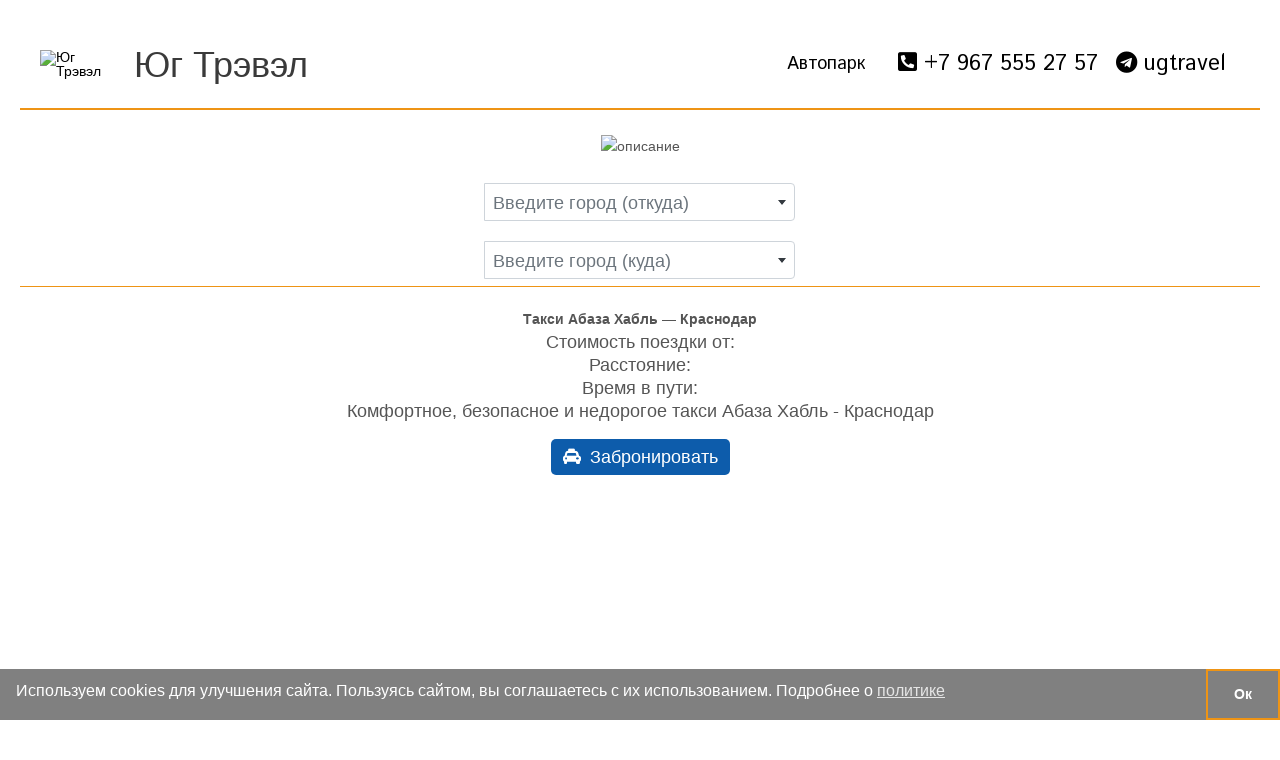

--- FILE ---
content_type: text/html; charset=UTF-8
request_url: https://ugtravel.com/taksi-abaza-habl-krasnodar/
body_size: 37487
content:
<!DOCTYPE html>
<html lang="ru-RU">
<head>
<meta charset="UTF-8">
<meta name="viewport" content="width=device-width, initial-scale=1.0, maximum-scale=1.0, user-scalable=0">
<link rel="profile" href="https://gmpg.org/xfn/11">
<meta name="yandex-verification" content="aca0acaf5d7766f7" />
<script src="https://api-maps.yandex.ru/2.1/?apikey=89ad876e-c8de-410d-9c88-18634011bf82&lang=ru_RU" type="text/javascript"></script>
<script src="https://ajax.googleapis.com/ajax/libs/jquery/2.2.4/jquery.min.js"></script>
<script src="https://e.ugtravel.com/web/js/jquery.inputmask.min.js"></script>
<link rel="icon" href="/ugtravel_favicon.ico" type="image/x-icon">
<link rel="shortcut icon" href="/ugtravel_favicon.ico" type="image/x-icon">
<title>Такси Абаза Хабль &#8212; Краснодар &#8212; Юг Трэвэл</title>
<meta name='robots' content='max-image-preview:large' />
<link rel='dns-prefetch' href='//www.googletagmanager.com' />
<link rel='dns-prefetch' href='//fonts.googleapis.com' />
<link rel='dns-prefetch' href='//cdnjs.cloudflare.com' />
<link rel="alternate" type="application/rss+xml" title="Юг Трэвэл &raquo; Лента" href="https://ugtravel.com/feed/" />
<link rel="alternate" type="application/rss+xml" title="Юг Трэвэл &raquo; Лента комментариев" href="https://ugtravel.com/comments/feed/" />
<link rel="alternate" title="oEmbed (JSON)" type="application/json+oembed" href="https://ugtravel.com/wp-json/oembed/1.0/embed?url=https%3A%2F%2Fugtravel.com%2Ftaksi-abaza-habl-krasnodar%2F" />
<link rel="alternate" title="oEmbed (XML)" type="text/xml+oembed" href="https://ugtravel.com/wp-json/oembed/1.0/embed?url=https%3A%2F%2Fugtravel.com%2Ftaksi-abaza-habl-krasnodar%2F&#038;format=xml" />
<style id='wp-img-auto-sizes-contain-inline-css'>
img:is([sizes=auto i],[sizes^="auto," i]){contain-intrinsic-size:3000px 1500px}
/*# sourceURL=wp-img-auto-sizes-contain-inline-css */
</style>
<link rel='stylesheet' id='astra-theme-css-css' href='https://ugtravel.com/wp-content/themes/astra/assets/css/minified/style.min.css?ver=4.11.18' media='all' />
<style id='astra-theme-css-inline-css'>
.ast-no-sidebar .entry-content .alignfull {margin-left: calc( -50vw + 50%);margin-right: calc( -50vw + 50%);max-width: 100vw;width: 100vw;}.ast-no-sidebar .entry-content .alignwide {margin-left: calc(-41vw + 50%);margin-right: calc(-41vw + 50%);max-width: unset;width: unset;}.ast-no-sidebar .entry-content .alignfull .alignfull,.ast-no-sidebar .entry-content .alignfull .alignwide,.ast-no-sidebar .entry-content .alignwide .alignfull,.ast-no-sidebar .entry-content .alignwide .alignwide,.ast-no-sidebar .entry-content .wp-block-column .alignfull,.ast-no-sidebar .entry-content .wp-block-column .alignwide{width: 100%;margin-left: auto;margin-right: auto;}.wp-block-gallery,.blocks-gallery-grid {margin: 0;}.wp-block-separator {max-width: 100px;}.wp-block-separator.is-style-wide,.wp-block-separator.is-style-dots {max-width: none;}.entry-content .has-2-columns .wp-block-column:first-child {padding-right: 10px;}.entry-content .has-2-columns .wp-block-column:last-child {padding-left: 10px;}@media (max-width: 782px) {.entry-content .wp-block-columns .wp-block-column {flex-basis: 100%;}.entry-content .has-2-columns .wp-block-column:first-child {padding-right: 0;}.entry-content .has-2-columns .wp-block-column:last-child {padding-left: 0;}}body .entry-content .wp-block-latest-posts {margin-left: 0;}body .entry-content .wp-block-latest-posts li {list-style: none;}.ast-no-sidebar .ast-container .entry-content .wp-block-latest-posts {margin-left: 0;}.ast-header-break-point .entry-content .alignwide {margin-left: auto;margin-right: auto;}.entry-content .blocks-gallery-item img {margin-bottom: auto;}.wp-block-pullquote {border-top: 4px solid #555d66;border-bottom: 4px solid #555d66;color: #40464d;}:root{--ast-post-nav-space:0;--ast-container-default-xlg-padding:6.67em;--ast-container-default-lg-padding:5.67em;--ast-container-default-slg-padding:4.34em;--ast-container-default-md-padding:3.34em;--ast-container-default-sm-padding:6.67em;--ast-container-default-xs-padding:2.4em;--ast-container-default-xxs-padding:1.4em;--ast-code-block-background:#EEEEEE;--ast-comment-inputs-background:#FAFAFA;--ast-normal-container-width:1200px;--ast-narrow-container-width:750px;--ast-blog-title-font-weight:normal;--ast-blog-meta-weight:inherit;--ast-global-color-primary:var(--ast-global-color-5);--ast-global-color-secondary:var(--ast-global-color-4);--ast-global-color-alternate-background:var(--ast-global-color-7);--ast-global-color-subtle-background:var(--ast-global-color-6);--ast-bg-style-guide:var( --ast-global-color-secondary,--ast-global-color-5 );--ast-shadow-style-guide:0px 0px 4px 0 #00000057;--ast-global-dark-bg-style:#fff;--ast-global-dark-lfs:#fbfbfb;--ast-widget-bg-color:#fafafa;--ast-wc-container-head-bg-color:#fbfbfb;--ast-title-layout-bg:#eeeeee;--ast-search-border-color:#e7e7e7;--ast-lifter-hover-bg:#e6e6e6;--ast-gallery-block-color:#000;--srfm-color-input-label:var(--ast-global-color-2);}html{font-size:100%;}a,.page-title{color:#000000;}a:hover,a:focus{color:#0d5cab;}body,button,input,select,textarea,.ast-button,.ast-custom-button{font-family:'Istok Web',sans-serif;font-weight:400;font-size:16px;font-size:1rem;line-height:var(--ast-body-line-height,1.65em);}blockquote{color:#000000;}.ast-site-identity .site-title a{color:var(--ast-global-color-2);}.site-title{font-size:36px;font-size:2.25rem;display:block;}header .custom-logo-link img{max-width:80px;width:80px;}.astra-logo-svg{width:80px;}.site-header .site-description{font-size:20px;font-size:1.25rem;display:none;}.entry-title{font-size:26px;font-size:1.625rem;}.archive .ast-article-post .ast-article-inner,.blog .ast-article-post .ast-article-inner,.archive .ast-article-post .ast-article-inner:hover,.blog .ast-article-post .ast-article-inner:hover{overflow:hidden;}h1,.entry-content :where(h1){font-size:20px;font-size:1.25rem;line-height:1.4em;}h2,.entry-content :where(h2){font-size:24px;font-size:1.5rem;line-height:1.3em;}h3,.entry-content :where(h3){font-size:24px;font-size:1.5rem;line-height:1.3em;}h4,.entry-content :where(h4){font-size:24px;font-size:1.5rem;line-height:1.2em;}h5,.entry-content :where(h5){font-size:18px;font-size:1.125rem;line-height:1.2em;}h6,.entry-content :where(h6){font-size:18px;font-size:1.125rem;line-height:1.25em;}::selection{background-color:#0d5cab;color:#ffffff;}body,h1,h2,h3,h4,h5,h6,.entry-title a,.entry-content :where(h1,h2,h3,h4,h5,h6){color:#000000;}.tagcloud a:hover,.tagcloud a:focus,.tagcloud a.current-item{color:#ffffff;border-color:#000000;background-color:#000000;}input:focus,input[type="text"]:focus,input[type="email"]:focus,input[type="url"]:focus,input[type="password"]:focus,input[type="reset"]:focus,input[type="search"]:focus,textarea:focus{border-color:#000000;}input[type="radio"]:checked,input[type=reset],input[type="checkbox"]:checked,input[type="checkbox"]:hover:checked,input[type="checkbox"]:focus:checked,input[type=range]::-webkit-slider-thumb{border-color:#000000;background-color:#000000;box-shadow:none;}.site-footer a:hover + .post-count,.site-footer a:focus + .post-count{background:#000000;border-color:#000000;}.single .nav-links .nav-previous,.single .nav-links .nav-next{color:#000000;}.entry-meta,.entry-meta *{line-height:1.45;color:#000000;}.entry-meta a:not(.ast-button):hover,.entry-meta a:not(.ast-button):hover *,.entry-meta a:not(.ast-button):focus,.entry-meta a:not(.ast-button):focus *,.page-links > .page-link,.page-links .page-link:hover,.post-navigation a:hover{color:#0d5cab;}#cat option,.secondary .calendar_wrap thead a,.secondary .calendar_wrap thead a:visited{color:#000000;}.secondary .calendar_wrap #today,.ast-progress-val span{background:#000000;}.secondary a:hover + .post-count,.secondary a:focus + .post-count{background:#000000;border-color:#000000;}.calendar_wrap #today > a{color:#ffffff;}.page-links .page-link,.single .post-navigation a{color:#000000;}.ast-search-menu-icon .search-form button.search-submit{padding:0 4px;}.ast-search-menu-icon form.search-form{padding-right:0;}.ast-header-search .ast-search-menu-icon.ast-dropdown-active .search-form,.ast-header-search .ast-search-menu-icon.ast-dropdown-active .search-field:focus{transition:all 0.2s;}.search-form input.search-field:focus{outline:none;}.widget-title,.widget .wp-block-heading{font-size:22px;font-size:1.375rem;color:#000000;}.ast-search-menu-icon.slide-search a:focus-visible:focus-visible,.astra-search-icon:focus-visible,#close:focus-visible,a:focus-visible,.ast-menu-toggle:focus-visible,.site .skip-link:focus-visible,.wp-block-loginout input:focus-visible,.wp-block-search.wp-block-search__button-inside .wp-block-search__inside-wrapper,.ast-header-navigation-arrow:focus-visible,.ast-orders-table__row .ast-orders-table__cell:focus-visible,a#ast-apply-coupon:focus-visible,#ast-apply-coupon:focus-visible,#close:focus-visible,.button.search-submit:focus-visible,#search_submit:focus,.normal-search:focus-visible,.ast-header-account-wrap:focus-visible,.astra-cart-drawer-close:focus,.ast-single-variation:focus,.ast-button:focus{outline-style:dotted;outline-color:inherit;outline-width:thin;}input:focus,input[type="text"]:focus,input[type="email"]:focus,input[type="url"]:focus,input[type="password"]:focus,input[type="reset"]:focus,input[type="search"]:focus,input[type="number"]:focus,textarea:focus,.wp-block-search__input:focus,[data-section="section-header-mobile-trigger"] .ast-button-wrap .ast-mobile-menu-trigger-minimal:focus,.ast-mobile-popup-drawer.active .menu-toggle-close:focus,#ast-scroll-top:focus,#coupon_code:focus,#ast-coupon-code:focus{border-style:dotted;border-color:inherit;border-width:thin;}input{outline:none;}.main-header-menu .menu-link,.ast-header-custom-item a{color:#000000;}.main-header-menu .menu-item:hover > .menu-link,.main-header-menu .menu-item:hover > .ast-menu-toggle,.main-header-menu .ast-masthead-custom-menu-items a:hover,.main-header-menu .menu-item.focus > .menu-link,.main-header-menu .menu-item.focus > .ast-menu-toggle,.main-header-menu .current-menu-item > .menu-link,.main-header-menu .current-menu-ancestor > .menu-link,.main-header-menu .current-menu-item > .ast-menu-toggle,.main-header-menu .current-menu-ancestor > .ast-menu-toggle{color:#000000;}.header-main-layout-3 .ast-main-header-bar-alignment{margin-right:auto;}.header-main-layout-2 .site-header-section-left .ast-site-identity{text-align:left;}.ast-logo-title-inline .site-logo-img{padding-right:1em;}.site-logo-img img{ transition:all 0.2s linear;}body .ast-oembed-container *{position:absolute;top:0;width:100%;height:100%;left:0;}body .wp-block-embed-pocket-casts .ast-oembed-container *{position:unset;}.ast-header-break-point .ast-mobile-menu-buttons-minimal.menu-toggle{background:transparent;color:#0d5cab;}.ast-header-break-point .ast-mobile-menu-buttons-outline.menu-toggle{background:transparent;border:1px solid #0d5cab;color:#0d5cab;}.ast-header-break-point .ast-mobile-menu-buttons-fill.menu-toggle{background:#0d5cab;}.ast-single-post-featured-section + article {margin-top: 2em;}.site-content .ast-single-post-featured-section img {width: 100%;overflow: hidden;object-fit: cover;}.site > .ast-single-related-posts-container {margin-top: 0;}@media (min-width: 922px) {.ast-desktop .ast-container--narrow {max-width: var(--ast-narrow-container-width);margin: 0 auto;}}.ast-small-footer{color:#000000;}.ast-small-footer > .ast-footer-overlay{background-color:#ffffff;;}.ast-small-footer a{color:#000000;}.ast-small-footer a:hover{color:#000000;}.footer-adv .footer-adv-overlay{border-top-style:solid;border-top-color:#7a7a7a;}.wp-block-buttons.aligncenter{justify-content:center;}@media (max-width:782px){.entry-content .wp-block-columns .wp-block-column{margin-left:0px;}}.wp-block-image.aligncenter{margin-left:auto;margin-right:auto;}.wp-block-table.aligncenter{margin-left:auto;margin-right:auto;}.wp-block-buttons .wp-block-button.is-style-outline .wp-block-button__link.wp-element-button,.ast-outline-button,.wp-block-uagb-buttons-child .uagb-buttons-repeater.ast-outline-button{border-color:#0d5cab;border-top-width:2px;border-right-width:2px;border-bottom-width:2px;border-left-width:2px;font-family:inherit;font-weight:inherit;font-size:16px;font-size:1rem;line-height:1em;border-top-left-radius:5px;border-top-right-radius:5px;border-bottom-right-radius:5px;border-bottom-left-radius:5px;}.wp-block-button .wp-block-button__link.wp-element-button.is-style-outline:not(.has-background),.wp-block-button.is-style-outline>.wp-block-button__link.wp-element-button:not(.has-background),.ast-outline-button{background-color:#0d5cab;}@media (max-width:921px){.wp-block-buttons .wp-block-button.is-style-outline .wp-block-button__link.wp-element-button,.ast-outline-button,.wp-block-uagb-buttons-child .uagb-buttons-repeater.ast-outline-button{font-size:15px;font-size:0.9375rem;}}@media (max-width:544px){.wp-block-buttons .wp-block-button.is-style-outline .wp-block-button__link.wp-element-button,.ast-outline-button,.wp-block-uagb-buttons-child .uagb-buttons-repeater.ast-outline-button{font-size:15px;font-size:0.9375rem;}}.entry-content[data-ast-blocks-layout] > figure{margin-bottom:1em;}@media (max-width:921px){.ast-left-sidebar #content > .ast-container{display:flex;flex-direction:column-reverse;width:100%;}.ast-separate-container .ast-article-post,.ast-separate-container .ast-article-single{padding:1.5em 2.14em;}.ast-author-box img.avatar{margin:20px 0 0 0;}}@media (min-width:922px){.ast-separate-container.ast-right-sidebar #primary,.ast-separate-container.ast-left-sidebar #primary{border:0;}.search-no-results.ast-separate-container #primary{margin-bottom:4em;}}.wp-block-button .wp-block-button__link{color:#ffffff;}.wp-block-button .wp-block-button__link:hover,.wp-block-button .wp-block-button__link:focus{color:#ffffff;background-color:#0d5cab;border-color:#0d5cab;}.wp-block-button .wp-block-button__link{border-top-width:0;border-right-width:0;border-left-width:0;border-bottom-width:0;border-color:#0d5cab;background-color:#0d5cab;color:#ffffff;font-family:inherit;font-weight:inherit;line-height:1em;font-size:16px;font-size:1rem;border-top-left-radius:5px;border-top-right-radius:5px;border-bottom-right-radius:5px;border-bottom-left-radius:5px;padding-top:8px;padding-right:12px;padding-bottom:8px;padding-left:12px;}@media (max-width:921px){.wp-block-button .wp-block-button__link{font-size:15px;font-size:0.9375rem;padding-top:8px;padding-right:12px;padding-bottom:8px;padding-left:12px;}}@media (max-width:544px){.wp-block-button .wp-block-button__link{font-size:15px;font-size:0.9375rem;padding-top:8px;padding-right:12px;padding-bottom:8px;padding-left:12px;}}.menu-toggle,button,.ast-button,.ast-custom-button,.button,input#submit,input[type="button"],input[type="submit"],input[type="reset"]{border-style:solid;border-top-width:0;border-right-width:0;border-left-width:0;border-bottom-width:0;color:#ffffff;border-color:#0d5cab;background-color:#0d5cab;padding-top:8px;padding-right:12px;padding-bottom:8px;padding-left:12px;font-family:inherit;font-weight:inherit;font-size:16px;font-size:1rem;line-height:1em;border-top-left-radius:5px;border-top-right-radius:5px;border-bottom-right-radius:5px;border-bottom-left-radius:5px;}button:focus,.menu-toggle:hover,button:hover,.ast-button:hover,.ast-custom-button:hover .button:hover,.ast-custom-button:hover ,input[type=reset]:hover,input[type=reset]:focus,input#submit:hover,input#submit:focus,input[type="button"]:hover,input[type="button"]:focus,input[type="submit"]:hover,input[type="submit"]:focus{color:#ffffff;background-color:#0d5cab;border-color:#0d5cab;}@media (max-width:921px){.menu-toggle,button,.ast-button,.ast-custom-button,.button,input#submit,input[type="button"],input[type="submit"],input[type="reset"]{padding-top:8px;padding-right:12px;padding-bottom:8px;padding-left:12px;font-size:15px;font-size:0.9375rem;}}@media (max-width:544px){.menu-toggle,button,.ast-button,.ast-custom-button,.button,input#submit,input[type="button"],input[type="submit"],input[type="reset"]{padding-top:8px;padding-right:12px;padding-bottom:8px;padding-left:12px;font-size:15px;font-size:0.9375rem;}}@media (max-width:921px){.menu-toggle,button,.ast-button,.button,input#submit,input[type="button"],input[type="submit"],input[type="reset"]{font-size:15px;font-size:0.9375rem;}.ast-mobile-header-stack .main-header-bar .ast-search-menu-icon{display:inline-block;}.ast-header-break-point.ast-header-custom-item-outside .ast-mobile-header-stack .main-header-bar .ast-search-icon{margin:0;}.ast-comment-avatar-wrap img{max-width:2.5em;}.ast-comment-meta{padding:0 1.8888em 1.3333em;}.ast-separate-container .ast-comment-list li.depth-1{padding:1.5em 2.14em;}.ast-separate-container .comment-respond{padding:2em 2.14em;}}@media (min-width:544px){.ast-container{max-width:100%;}}@media (max-width:544px){.ast-separate-container .ast-article-post,.ast-separate-container .ast-article-single,.ast-separate-container .comments-title,.ast-separate-container .ast-archive-description{padding:1.5em 1em;}.ast-separate-container #content .ast-container{padding-left:0.54em;padding-right:0.54em;}.ast-separate-container .ast-comment-list .bypostauthor{padding:.5em;}.ast-search-menu-icon.ast-dropdown-active .search-field{width:170px;}.menu-toggle,button,.ast-button,.button,input#submit,input[type="button"],input[type="submit"],input[type="reset"]{font-size:15px;font-size:0.9375rem;}.site-branding img,.site-header .site-logo-img .custom-logo-link img{max-width:100%;}} #ast-mobile-header .ast-site-header-cart-li a{pointer-events:none;}body,.ast-separate-container{background-color:var(--ast-global-color-5);background-image:none;}.ast-no-sidebar.ast-separate-container .entry-content .alignfull {margin-left: -6.67em;margin-right: -6.67em;width: auto;}@media (max-width: 1200px) {.ast-no-sidebar.ast-separate-container .entry-content .alignfull {margin-left: -2.4em;margin-right: -2.4em;}}@media (max-width: 768px) {.ast-no-sidebar.ast-separate-container .entry-content .alignfull {margin-left: -2.14em;margin-right: -2.14em;}}@media (max-width: 544px) {.ast-no-sidebar.ast-separate-container .entry-content .alignfull {margin-left: -1em;margin-right: -1em;}}.ast-no-sidebar.ast-separate-container .entry-content .alignwide {margin-left: -20px;margin-right: -20px;}.ast-no-sidebar.ast-separate-container .entry-content .wp-block-column .alignfull,.ast-no-sidebar.ast-separate-container .entry-content .wp-block-column .alignwide {margin-left: auto;margin-right: auto;width: 100%;}@media (max-width:921px){.widget-title{font-size:21px;font-size:1.4rem;}body,button,input,select,textarea,.ast-button,.ast-custom-button{font-size:15px;font-size:0.9375rem;}#secondary,#secondary button,#secondary input,#secondary select,#secondary textarea{font-size:15px;font-size:0.9375rem;}.site-title{font-size:30px;font-size:1.875rem;display:block;}.site-header .site-description{font-size:18px;font-size:1.125rem;display:block;}h1,.entry-content :where(h1){font-size:20px;}h2,.entry-content :where(h2){font-size:20px;}h3,.entry-content :where(h3){font-size:20px;}h4,.entry-content :where(h4){font-size:20px;font-size:1.25rem;}h5,.entry-content :where(h5){font-size:15px;font-size:0.9375rem;}h6,.entry-content :where(h6){font-size:15px;font-size:0.9375rem;}.astra-logo-svg{width:60px;}header .custom-logo-link img,.ast-header-break-point .site-logo-img .custom-mobile-logo-link img{max-width:60px;width:60px;}}@media (max-width:544px){.widget-title{font-size:21px;font-size:1.4rem;}body,button,input,select,textarea,.ast-button,.ast-custom-button{font-size:15px;font-size:0.9375rem;}#secondary,#secondary button,#secondary input,#secondary select,#secondary textarea{font-size:15px;font-size:0.9375rem;}.site-title{font-size:24px;font-size:1.5rem;display:block;}.site-header .site-description{font-size:16px;font-size:1rem;display:block;}h1,.entry-content :where(h1){font-size:20px;}h2,.entry-content :where(h2){font-size:20px;}h3,.entry-content :where(h3){font-size:20px;}h4,.entry-content :where(h4){font-size:20px;font-size:1.25rem;}h5,.entry-content :where(h5){font-size:15px;font-size:0.9375rem;}h6,.entry-content :where(h6){font-size:15px;font-size:0.9375rem;}header .custom-logo-link img,.ast-header-break-point .site-branding img,.ast-header-break-point .custom-logo-link img{max-width:60px;width:60px;}.astra-logo-svg{width:60px;}.ast-header-break-point .site-logo-img .custom-mobile-logo-link img{max-width:60px;}}@media (max-width:544px){html{font-size:100%;}}@media (min-width:922px){.ast-container{max-width:1240px;}}@font-face {font-family: "Astra";src: url(https://ugtravel.com/wp-content/themes/astra/assets/fonts/astra.woff) format("woff"),url(https://ugtravel.com/wp-content/themes/astra/assets/fonts/astra.ttf) format("truetype"),url(https://ugtravel.com/wp-content/themes/astra/assets/fonts/astra.svg#astra) format("svg");font-weight: normal;font-style: normal;font-display: fallback;}@media (max-width:921px) {.main-header-bar .main-header-bar-navigation{display:none;}}.ast-desktop .main-header-menu.submenu-with-border .sub-menu,.ast-desktop .main-header-menu.submenu-with-border .astra-full-megamenu-wrapper{border-color:#0d5cab;}.ast-desktop .main-header-menu.submenu-with-border .sub-menu{border-top-width:2px;border-style:solid;}.ast-desktop .main-header-menu.submenu-with-border .sub-menu .sub-menu{top:-2px;}.ast-desktop .main-header-menu.submenu-with-border .sub-menu .menu-link,.ast-desktop .main-header-menu.submenu-with-border .children .menu-link{border-bottom-width:0px;border-style:solid;border-color:#eaeaea;}@media (min-width:922px){.main-header-menu .sub-menu .menu-item.ast-left-align-sub-menu:hover > .sub-menu,.main-header-menu .sub-menu .menu-item.ast-left-align-sub-menu.focus > .sub-menu{margin-left:-0px;}}.ast-small-footer{border-top-style:solid;border-top-width:2px;border-top-color:#ee9415;}.ast-small-footer-wrap{text-align:center;}.site .comments-area{padding-bottom:3em;}.ast-header-break-point.ast-header-custom-item-inside .main-header-bar .main-header-bar-navigation .ast-search-icon {display: none;}.ast-header-break-point.ast-header-custom-item-inside .main-header-bar .ast-search-menu-icon .search-form {padding: 0;display: block;overflow: hidden;}.ast-header-break-point .ast-header-custom-item .widget:last-child {margin-bottom: 1em;}.ast-header-custom-item .widget {margin: 0.5em;display: inline-block;vertical-align: middle;}.ast-header-custom-item .widget p {margin-bottom: 0;}.ast-header-custom-item .widget li {width: auto;}.ast-header-custom-item-inside .button-custom-menu-item .menu-link {display: none;}.ast-header-custom-item-inside.ast-header-break-point .button-custom-menu-item .ast-custom-button-link {display: none;}.ast-header-custom-item-inside.ast-header-break-point .button-custom-menu-item .menu-link {display: block;}.ast-header-break-point.ast-header-custom-item-outside .main-header-bar .ast-search-icon {margin-right: 1em;}.ast-header-break-point.ast-header-custom-item-inside .main-header-bar .ast-search-menu-icon .search-field,.ast-header-break-point.ast-header-custom-item-inside .main-header-bar .ast-search-menu-icon.ast-inline-search .search-field {width: 100%;padding-right: 5.5em;}.ast-header-break-point.ast-header-custom-item-inside .main-header-bar .ast-search-menu-icon .search-submit {display: block;position: absolute;height: 100%;top: 0;right: 0;padding: 0 1em;border-radius: 0;}.ast-header-break-point .ast-header-custom-item .ast-masthead-custom-menu-items {padding-left: 20px;padding-right: 20px;margin-bottom: 1em;margin-top: 1em;}.ast-header-custom-item-inside.ast-header-break-point .button-custom-menu-item {padding-left: 0;padding-right: 0;margin-top: 0;margin-bottom: 0;}.astra-icon-down_arrow::after {content: "\e900";font-family: Astra;}.astra-icon-close::after {content: "\e5cd";font-family: Astra;}.astra-icon-drag_handle::after {content: "\e25d";font-family: Astra;}.astra-icon-format_align_justify::after {content: "\e235";font-family: Astra;}.astra-icon-menu::after {content: "\e5d2";font-family: Astra;}.astra-icon-reorder::after {content: "\e8fe";font-family: Astra;}.astra-icon-search::after {content: "\e8b6";font-family: Astra;}.astra-icon-zoom_in::after {content: "\e56b";font-family: Astra;}.astra-icon-check-circle::after {content: "\e901";font-family: Astra;}.astra-icon-shopping-cart::after {content: "\f07a";font-family: Astra;}.astra-icon-shopping-bag::after {content: "\f290";font-family: Astra;}.astra-icon-shopping-basket::after {content: "\f291";font-family: Astra;}.astra-icon-circle-o::after {content: "\e903";font-family: Astra;}.astra-icon-certificate::after {content: "\e902";font-family: Astra;}blockquote {padding: 1.2em;}:root .has-ast-global-color-0-color{color:var(--ast-global-color-0);}:root .has-ast-global-color-0-background-color{background-color:var(--ast-global-color-0);}:root .wp-block-button .has-ast-global-color-0-color{color:var(--ast-global-color-0);}:root .wp-block-button .has-ast-global-color-0-background-color{background-color:var(--ast-global-color-0);}:root .has-ast-global-color-1-color{color:var(--ast-global-color-1);}:root .has-ast-global-color-1-background-color{background-color:var(--ast-global-color-1);}:root .wp-block-button .has-ast-global-color-1-color{color:var(--ast-global-color-1);}:root .wp-block-button .has-ast-global-color-1-background-color{background-color:var(--ast-global-color-1);}:root .has-ast-global-color-2-color{color:var(--ast-global-color-2);}:root .has-ast-global-color-2-background-color{background-color:var(--ast-global-color-2);}:root .wp-block-button .has-ast-global-color-2-color{color:var(--ast-global-color-2);}:root .wp-block-button .has-ast-global-color-2-background-color{background-color:var(--ast-global-color-2);}:root .has-ast-global-color-3-color{color:var(--ast-global-color-3);}:root .has-ast-global-color-3-background-color{background-color:var(--ast-global-color-3);}:root .wp-block-button .has-ast-global-color-3-color{color:var(--ast-global-color-3);}:root .wp-block-button .has-ast-global-color-3-background-color{background-color:var(--ast-global-color-3);}:root .has-ast-global-color-4-color{color:var(--ast-global-color-4);}:root .has-ast-global-color-4-background-color{background-color:var(--ast-global-color-4);}:root .wp-block-button .has-ast-global-color-4-color{color:var(--ast-global-color-4);}:root .wp-block-button .has-ast-global-color-4-background-color{background-color:var(--ast-global-color-4);}:root .has-ast-global-color-5-color{color:var(--ast-global-color-5);}:root .has-ast-global-color-5-background-color{background-color:var(--ast-global-color-5);}:root .wp-block-button .has-ast-global-color-5-color{color:var(--ast-global-color-5);}:root .wp-block-button .has-ast-global-color-5-background-color{background-color:var(--ast-global-color-5);}:root .has-ast-global-color-6-color{color:var(--ast-global-color-6);}:root .has-ast-global-color-6-background-color{background-color:var(--ast-global-color-6);}:root .wp-block-button .has-ast-global-color-6-color{color:var(--ast-global-color-6);}:root .wp-block-button .has-ast-global-color-6-background-color{background-color:var(--ast-global-color-6);}:root .has-ast-global-color-7-color{color:var(--ast-global-color-7);}:root .has-ast-global-color-7-background-color{background-color:var(--ast-global-color-7);}:root .wp-block-button .has-ast-global-color-7-color{color:var(--ast-global-color-7);}:root .wp-block-button .has-ast-global-color-7-background-color{background-color:var(--ast-global-color-7);}:root .has-ast-global-color-8-color{color:var(--ast-global-color-8);}:root .has-ast-global-color-8-background-color{background-color:var(--ast-global-color-8);}:root .wp-block-button .has-ast-global-color-8-color{color:var(--ast-global-color-8);}:root .wp-block-button .has-ast-global-color-8-background-color{background-color:var(--ast-global-color-8);}:root{--ast-global-color-0:#0170B9;--ast-global-color-1:#3a3a3a;--ast-global-color-2:#3a3a3a;--ast-global-color-3:#4B4F58;--ast-global-color-4:#F5F5F5;--ast-global-color-5:#FFFFFF;--ast-global-color-6:#E5E5E5;--ast-global-color-7:#424242;--ast-global-color-8:#000000;}:root {--ast-border-color : #dddddd;}.ast-single-entry-banner {-js-display: flex;display: flex;flex-direction: column;justify-content: center;text-align: center;position: relative;background: var(--ast-title-layout-bg);}.ast-single-entry-banner[data-banner-layout="layout-1"] {max-width: 1200px;background: inherit;padding: 20px 0;}.ast-single-entry-banner[data-banner-width-type="custom"] {margin: 0 auto;width: 100%;}.ast-single-entry-banner + .site-content .entry-header {margin-bottom: 0;}.site .ast-author-avatar {--ast-author-avatar-size: ;}a.ast-underline-text {text-decoration: underline;}.ast-container > .ast-terms-link {position: relative;display: block;}a.ast-button.ast-badge-tax {padding: 4px 8px;border-radius: 3px;font-size: inherit;}header.entry-header{text-align:left;}header.entry-header > *:not(:last-child){margin-bottom:10px;}@media (max-width:921px){header.entry-header{text-align:left;}}@media (max-width:544px){header.entry-header{text-align:left;}}.ast-archive-entry-banner {-js-display: flex;display: flex;flex-direction: column;justify-content: center;text-align: center;position: relative;background: var(--ast-title-layout-bg);}.ast-archive-entry-banner[data-banner-width-type="custom"] {margin: 0 auto;width: 100%;}.ast-archive-entry-banner[data-banner-layout="layout-1"] {background: inherit;padding: 20px 0;text-align: left;}body.archive .ast-archive-description{max-width:1200px;width:100%;text-align:left;padding-top:3em;padding-right:3em;padding-bottom:3em;padding-left:3em;}body.archive .ast-archive-description .ast-archive-title,body.archive .ast-archive-description .ast-archive-title *{font-size:40px;font-size:2.5rem;text-transform:capitalize;}body.archive .ast-archive-description > *:not(:last-child){margin-bottom:10px;}@media (max-width:921px){body.archive .ast-archive-description{text-align:left;}}@media (max-width:544px){body.archive .ast-archive-description{text-align:left;}}.ast-breadcrumbs .trail-browse,.ast-breadcrumbs .trail-items,.ast-breadcrumbs .trail-items li{display:inline-block;margin:0;padding:0;border:none;background:inherit;text-indent:0;text-decoration:none;}.ast-breadcrumbs .trail-browse{font-size:inherit;font-style:inherit;font-weight:inherit;color:inherit;}.ast-breadcrumbs .trail-items{list-style:none;}.trail-items li::after{padding:0 0.3em;content:"\00bb";}.trail-items li:last-of-type::after{display:none;}h1,h2,h3,h4,h5,h6,.entry-content :where(h1,h2,h3,h4,h5,h6){color:var(--ast-global-color-2);}.ast-header-break-point .main-header-bar{border-bottom-width:2px;border-bottom-color:#ee9415;}@media (min-width:922px){.main-header-bar{border-bottom-width:2px;border-bottom-color:#ee9415;}}.main-header-menu .menu-item, #astra-footer-menu .menu-item, .main-header-bar .ast-masthead-custom-menu-items{-js-display:flex;display:flex;-webkit-box-pack:center;-webkit-justify-content:center;-moz-box-pack:center;-ms-flex-pack:center;justify-content:center;-webkit-box-orient:vertical;-webkit-box-direction:normal;-webkit-flex-direction:column;-moz-box-orient:vertical;-moz-box-direction:normal;-ms-flex-direction:column;flex-direction:column;}.main-header-menu > .menu-item > .menu-link, #astra-footer-menu > .menu-item > .menu-link{height:100%;-webkit-box-align:center;-webkit-align-items:center;-moz-box-align:center;-ms-flex-align:center;align-items:center;-js-display:flex;display:flex;}.ast-primary-menu-disabled .main-header-bar .ast-masthead-custom-menu-items{flex:unset;}.main-header-menu .sub-menu .menu-item.menu-item-has-children > .menu-link:after{position:absolute;right:1em;top:50%;transform:translate(0,-50%) rotate(270deg);}.ast-header-break-point .main-header-bar .main-header-bar-navigation .page_item_has_children > .ast-menu-toggle::before, .ast-header-break-point .main-header-bar .main-header-bar-navigation .menu-item-has-children > .ast-menu-toggle::before, .ast-mobile-popup-drawer .main-header-bar-navigation .menu-item-has-children>.ast-menu-toggle::before, .ast-header-break-point .ast-mobile-header-wrap .main-header-bar-navigation .menu-item-has-children > .ast-menu-toggle::before{font-weight:bold;content:"\e900";font-family:Astra;text-decoration:inherit;display:inline-block;}.ast-header-break-point .main-navigation ul.sub-menu .menu-item .menu-link:before{content:"\e900";font-family:Astra;font-size:.65em;text-decoration:inherit;display:inline-block;transform:translate(0, -2px) rotateZ(270deg);margin-right:5px;}.widget_search .search-form:after{font-family:Astra;font-size:1.2em;font-weight:normal;content:"\e8b6";position:absolute;top:50%;right:15px;transform:translate(0, -50%);}.astra-search-icon::before{content:"\e8b6";font-family:Astra;font-style:normal;font-weight:normal;text-decoration:inherit;text-align:center;-webkit-font-smoothing:antialiased;-moz-osx-font-smoothing:grayscale;z-index:3;}.main-header-bar .main-header-bar-navigation .page_item_has_children > a:after, .main-header-bar .main-header-bar-navigation .menu-item-has-children > a:after, .menu-item-has-children .ast-header-navigation-arrow:after{content:"\e900";display:inline-block;font-family:Astra;font-size:.6rem;font-weight:bold;text-rendering:auto;-webkit-font-smoothing:antialiased;-moz-osx-font-smoothing:grayscale;margin-left:10px;line-height:normal;}.menu-item-has-children .sub-menu .ast-header-navigation-arrow:after{margin-left:0;}.ast-mobile-popup-drawer .main-header-bar-navigation .ast-submenu-expanded>.ast-menu-toggle::before{transform:rotateX(180deg);}.ast-header-break-point .main-header-bar-navigation .menu-item-has-children > .menu-link:after{display:none;}@media (min-width:922px){.ast-builder-menu .main-navigation > ul > li:last-child a{margin-right:0;}}.ast-separate-container .ast-article-inner{background-color:transparent;background-image:none;}.ast-separate-container .ast-article-post{background-color:var(--ast-global-color-5);background-image:none;}@media (max-width:921px){.ast-separate-container .ast-article-post{background-color:var(--ast-global-color-5);background-image:none;}}@media (max-width:544px){.ast-separate-container .ast-article-post{background-color:var(--ast-global-color-5);background-image:none;}}.ast-separate-container .ast-article-single:not(.ast-related-post), .ast-separate-container .error-404, .ast-separate-container .no-results, .single.ast-separate-container  .ast-author-meta, .ast-separate-container .related-posts-title-wrapper, .ast-separate-container .comments-count-wrapper, .ast-box-layout.ast-plain-container .site-content, .ast-padded-layout.ast-plain-container .site-content, .ast-separate-container .ast-archive-description, .ast-separate-container .comments-area .comment-respond, .ast-separate-container .comments-area .ast-comment-list li, .ast-separate-container .comments-area .comments-title{background-color:var(--ast-global-color-5);background-image:none;}@media (max-width:921px){.ast-separate-container .ast-article-single:not(.ast-related-post), .ast-separate-container .error-404, .ast-separate-container .no-results, .single.ast-separate-container  .ast-author-meta, .ast-separate-container .related-posts-title-wrapper, .ast-separate-container .comments-count-wrapper, .ast-box-layout.ast-plain-container .site-content, .ast-padded-layout.ast-plain-container .site-content, .ast-separate-container .ast-archive-description{background-color:var(--ast-global-color-5);background-image:none;}}@media (max-width:544px){.ast-separate-container .ast-article-single:not(.ast-related-post), .ast-separate-container .error-404, .ast-separate-container .no-results, .single.ast-separate-container  .ast-author-meta, .ast-separate-container .related-posts-title-wrapper, .ast-separate-container .comments-count-wrapper, .ast-box-layout.ast-plain-container .site-content, .ast-padded-layout.ast-plain-container .site-content, .ast-separate-container .ast-archive-description{background-color:var(--ast-global-color-5);background-image:none;}}.ast-separate-container.ast-two-container #secondary .widget{background-color:var(--ast-global-color-5);background-image:none;}@media (max-width:921px){.ast-separate-container.ast-two-container #secondary .widget{background-color:var(--ast-global-color-5);background-image:none;}}@media (max-width:544px){.ast-separate-container.ast-two-container #secondary .widget{background-color:var(--ast-global-color-5);background-image:none;}}
/*# sourceURL=astra-theme-css-inline-css */
</style>
<link rel='stylesheet' id='astra-google-fonts-css' href='https://fonts.googleapis.com/css?family=Istok+Web%3A400%2C&#038;display=fallback&#038;ver=4.11.18' media='all' />
<style id='wp-emoji-styles-inline-css'>

	img.wp-smiley, img.emoji {
		display: inline !important;
		border: none !important;
		box-shadow: none !important;
		height: 1em !important;
		width: 1em !important;
		margin: 0 0.07em !important;
		vertical-align: -0.1em !important;
		background: none !important;
		padding: 0 !important;
	}
/*# sourceURL=wp-emoji-styles-inline-css */
</style>
<style id='wp-block-library-inline-css'>
:root{--wp-block-synced-color:#7a00df;--wp-block-synced-color--rgb:122,0,223;--wp-bound-block-color:var(--wp-block-synced-color);--wp-editor-canvas-background:#ddd;--wp-admin-theme-color:#007cba;--wp-admin-theme-color--rgb:0,124,186;--wp-admin-theme-color-darker-10:#006ba1;--wp-admin-theme-color-darker-10--rgb:0,107,160.5;--wp-admin-theme-color-darker-20:#005a87;--wp-admin-theme-color-darker-20--rgb:0,90,135;--wp-admin-border-width-focus:2px}@media (min-resolution:192dpi){:root{--wp-admin-border-width-focus:1.5px}}.wp-element-button{cursor:pointer}:root .has-very-light-gray-background-color{background-color:#eee}:root .has-very-dark-gray-background-color{background-color:#313131}:root .has-very-light-gray-color{color:#eee}:root .has-very-dark-gray-color{color:#313131}:root .has-vivid-green-cyan-to-vivid-cyan-blue-gradient-background{background:linear-gradient(135deg,#00d084,#0693e3)}:root .has-purple-crush-gradient-background{background:linear-gradient(135deg,#34e2e4,#4721fb 50%,#ab1dfe)}:root .has-hazy-dawn-gradient-background{background:linear-gradient(135deg,#faaca8,#dad0ec)}:root .has-subdued-olive-gradient-background{background:linear-gradient(135deg,#fafae1,#67a671)}:root .has-atomic-cream-gradient-background{background:linear-gradient(135deg,#fdd79a,#004a59)}:root .has-nightshade-gradient-background{background:linear-gradient(135deg,#330968,#31cdcf)}:root .has-midnight-gradient-background{background:linear-gradient(135deg,#020381,#2874fc)}:root{--wp--preset--font-size--normal:16px;--wp--preset--font-size--huge:42px}.has-regular-font-size{font-size:1em}.has-larger-font-size{font-size:2.625em}.has-normal-font-size{font-size:var(--wp--preset--font-size--normal)}.has-huge-font-size{font-size:var(--wp--preset--font-size--huge)}.has-text-align-center{text-align:center}.has-text-align-left{text-align:left}.has-text-align-right{text-align:right}.has-fit-text{white-space:nowrap!important}#end-resizable-editor-section{display:none}.aligncenter{clear:both}.items-justified-left{justify-content:flex-start}.items-justified-center{justify-content:center}.items-justified-right{justify-content:flex-end}.items-justified-space-between{justify-content:space-between}.screen-reader-text{border:0;clip-path:inset(50%);height:1px;margin:-1px;overflow:hidden;padding:0;position:absolute;width:1px;word-wrap:normal!important}.screen-reader-text:focus{background-color:#ddd;clip-path:none;color:#444;display:block;font-size:1em;height:auto;left:5px;line-height:normal;padding:15px 23px 14px;text-decoration:none;top:5px;width:auto;z-index:100000}html :where(.has-border-color){border-style:solid}html :where([style*=border-top-color]){border-top-style:solid}html :where([style*=border-right-color]){border-right-style:solid}html :where([style*=border-bottom-color]){border-bottom-style:solid}html :where([style*=border-left-color]){border-left-style:solid}html :where([style*=border-width]){border-style:solid}html :where([style*=border-top-width]){border-top-style:solid}html :where([style*=border-right-width]){border-right-style:solid}html :where([style*=border-bottom-width]){border-bottom-style:solid}html :where([style*=border-left-width]){border-left-style:solid}html :where(img[class*=wp-image-]){height:auto;max-width:100%}:where(figure){margin:0 0 1em}html :where(.is-position-sticky){--wp-admin--admin-bar--position-offset:var(--wp-admin--admin-bar--height,0px)}@media screen and (max-width:600px){html :where(.is-position-sticky){--wp-admin--admin-bar--position-offset:0px}}

/*# sourceURL=wp-block-library-inline-css */
</style><style id='global-styles-inline-css'>
:root{--wp--preset--aspect-ratio--square: 1;--wp--preset--aspect-ratio--4-3: 4/3;--wp--preset--aspect-ratio--3-4: 3/4;--wp--preset--aspect-ratio--3-2: 3/2;--wp--preset--aspect-ratio--2-3: 2/3;--wp--preset--aspect-ratio--16-9: 16/9;--wp--preset--aspect-ratio--9-16: 9/16;--wp--preset--color--black: #000000;--wp--preset--color--cyan-bluish-gray: #abb8c3;--wp--preset--color--white: #ffffff;--wp--preset--color--pale-pink: #f78da7;--wp--preset--color--vivid-red: #cf2e2e;--wp--preset--color--luminous-vivid-orange: #ff6900;--wp--preset--color--luminous-vivid-amber: #fcb900;--wp--preset--color--light-green-cyan: #7bdcb5;--wp--preset--color--vivid-green-cyan: #00d084;--wp--preset--color--pale-cyan-blue: #8ed1fc;--wp--preset--color--vivid-cyan-blue: #0693e3;--wp--preset--color--vivid-purple: #9b51e0;--wp--preset--color--ast-global-color-0: var(--ast-global-color-0);--wp--preset--color--ast-global-color-1: var(--ast-global-color-1);--wp--preset--color--ast-global-color-2: var(--ast-global-color-2);--wp--preset--color--ast-global-color-3: var(--ast-global-color-3);--wp--preset--color--ast-global-color-4: var(--ast-global-color-4);--wp--preset--color--ast-global-color-5: var(--ast-global-color-5);--wp--preset--color--ast-global-color-6: var(--ast-global-color-6);--wp--preset--color--ast-global-color-7: var(--ast-global-color-7);--wp--preset--color--ast-global-color-8: var(--ast-global-color-8);--wp--preset--gradient--vivid-cyan-blue-to-vivid-purple: linear-gradient(135deg,rgb(6,147,227) 0%,rgb(155,81,224) 100%);--wp--preset--gradient--light-green-cyan-to-vivid-green-cyan: linear-gradient(135deg,rgb(122,220,180) 0%,rgb(0,208,130) 100%);--wp--preset--gradient--luminous-vivid-amber-to-luminous-vivid-orange: linear-gradient(135deg,rgb(252,185,0) 0%,rgb(255,105,0) 100%);--wp--preset--gradient--luminous-vivid-orange-to-vivid-red: linear-gradient(135deg,rgb(255,105,0) 0%,rgb(207,46,46) 100%);--wp--preset--gradient--very-light-gray-to-cyan-bluish-gray: linear-gradient(135deg,rgb(238,238,238) 0%,rgb(169,184,195) 100%);--wp--preset--gradient--cool-to-warm-spectrum: linear-gradient(135deg,rgb(74,234,220) 0%,rgb(151,120,209) 20%,rgb(207,42,186) 40%,rgb(238,44,130) 60%,rgb(251,105,98) 80%,rgb(254,248,76) 100%);--wp--preset--gradient--blush-light-purple: linear-gradient(135deg,rgb(255,206,236) 0%,rgb(152,150,240) 100%);--wp--preset--gradient--blush-bordeaux: linear-gradient(135deg,rgb(254,205,165) 0%,rgb(254,45,45) 50%,rgb(107,0,62) 100%);--wp--preset--gradient--luminous-dusk: linear-gradient(135deg,rgb(255,203,112) 0%,rgb(199,81,192) 50%,rgb(65,88,208) 100%);--wp--preset--gradient--pale-ocean: linear-gradient(135deg,rgb(255,245,203) 0%,rgb(182,227,212) 50%,rgb(51,167,181) 100%);--wp--preset--gradient--electric-grass: linear-gradient(135deg,rgb(202,248,128) 0%,rgb(113,206,126) 100%);--wp--preset--gradient--midnight: linear-gradient(135deg,rgb(2,3,129) 0%,rgb(40,116,252) 100%);--wp--preset--font-size--small: 13px;--wp--preset--font-size--medium: 20px;--wp--preset--font-size--large: 36px;--wp--preset--font-size--x-large: 42px;--wp--preset--spacing--20: 0.44rem;--wp--preset--spacing--30: 0.67rem;--wp--preset--spacing--40: 1rem;--wp--preset--spacing--50: 1.5rem;--wp--preset--spacing--60: 2.25rem;--wp--preset--spacing--70: 3.38rem;--wp--preset--spacing--80: 5.06rem;--wp--preset--shadow--natural: 6px 6px 9px rgba(0, 0, 0, 0.2);--wp--preset--shadow--deep: 12px 12px 50px rgba(0, 0, 0, 0.4);--wp--preset--shadow--sharp: 6px 6px 0px rgba(0, 0, 0, 0.2);--wp--preset--shadow--outlined: 6px 6px 0px -3px rgb(255, 255, 255), 6px 6px rgb(0, 0, 0);--wp--preset--shadow--crisp: 6px 6px 0px rgb(0, 0, 0);}:root { --wp--style--global--content-size: var(--wp--custom--ast-content-width-size);--wp--style--global--wide-size: var(--wp--custom--ast-wide-width-size); }:where(body) { margin: 0; }.wp-site-blocks > .alignleft { float: left; margin-right: 2em; }.wp-site-blocks > .alignright { float: right; margin-left: 2em; }.wp-site-blocks > .aligncenter { justify-content: center; margin-left: auto; margin-right: auto; }:where(.wp-site-blocks) > * { margin-block-start: 24px; margin-block-end: 0; }:where(.wp-site-blocks) > :first-child { margin-block-start: 0; }:where(.wp-site-blocks) > :last-child { margin-block-end: 0; }:root { --wp--style--block-gap: 24px; }:root :where(.is-layout-flow) > :first-child{margin-block-start: 0;}:root :where(.is-layout-flow) > :last-child{margin-block-end: 0;}:root :where(.is-layout-flow) > *{margin-block-start: 24px;margin-block-end: 0;}:root :where(.is-layout-constrained) > :first-child{margin-block-start: 0;}:root :where(.is-layout-constrained) > :last-child{margin-block-end: 0;}:root :where(.is-layout-constrained) > *{margin-block-start: 24px;margin-block-end: 0;}:root :where(.is-layout-flex){gap: 24px;}:root :where(.is-layout-grid){gap: 24px;}.is-layout-flow > .alignleft{float: left;margin-inline-start: 0;margin-inline-end: 2em;}.is-layout-flow > .alignright{float: right;margin-inline-start: 2em;margin-inline-end: 0;}.is-layout-flow > .aligncenter{margin-left: auto !important;margin-right: auto !important;}.is-layout-constrained > .alignleft{float: left;margin-inline-start: 0;margin-inline-end: 2em;}.is-layout-constrained > .alignright{float: right;margin-inline-start: 2em;margin-inline-end: 0;}.is-layout-constrained > .aligncenter{margin-left: auto !important;margin-right: auto !important;}.is-layout-constrained > :where(:not(.alignleft):not(.alignright):not(.alignfull)){max-width: var(--wp--style--global--content-size);margin-left: auto !important;margin-right: auto !important;}.is-layout-constrained > .alignwide{max-width: var(--wp--style--global--wide-size);}body .is-layout-flex{display: flex;}.is-layout-flex{flex-wrap: wrap;align-items: center;}.is-layout-flex > :is(*, div){margin: 0;}body .is-layout-grid{display: grid;}.is-layout-grid > :is(*, div){margin: 0;}body{padding-top: 0px;padding-right: 0px;padding-bottom: 0px;padding-left: 0px;}a:where(:not(.wp-element-button)){text-decoration: none;}:root :where(.wp-element-button, .wp-block-button__link){background-color: #32373c;border-width: 0;color: #fff;font-family: inherit;font-size: inherit;font-style: inherit;font-weight: inherit;letter-spacing: inherit;line-height: inherit;padding-top: calc(0.667em + 2px);padding-right: calc(1.333em + 2px);padding-bottom: calc(0.667em + 2px);padding-left: calc(1.333em + 2px);text-decoration: none;text-transform: inherit;}.has-black-color{color: var(--wp--preset--color--black) !important;}.has-cyan-bluish-gray-color{color: var(--wp--preset--color--cyan-bluish-gray) !important;}.has-white-color{color: var(--wp--preset--color--white) !important;}.has-pale-pink-color{color: var(--wp--preset--color--pale-pink) !important;}.has-vivid-red-color{color: var(--wp--preset--color--vivid-red) !important;}.has-luminous-vivid-orange-color{color: var(--wp--preset--color--luminous-vivid-orange) !important;}.has-luminous-vivid-amber-color{color: var(--wp--preset--color--luminous-vivid-amber) !important;}.has-light-green-cyan-color{color: var(--wp--preset--color--light-green-cyan) !important;}.has-vivid-green-cyan-color{color: var(--wp--preset--color--vivid-green-cyan) !important;}.has-pale-cyan-blue-color{color: var(--wp--preset--color--pale-cyan-blue) !important;}.has-vivid-cyan-blue-color{color: var(--wp--preset--color--vivid-cyan-blue) !important;}.has-vivid-purple-color{color: var(--wp--preset--color--vivid-purple) !important;}.has-ast-global-color-0-color{color: var(--wp--preset--color--ast-global-color-0) !important;}.has-ast-global-color-1-color{color: var(--wp--preset--color--ast-global-color-1) !important;}.has-ast-global-color-2-color{color: var(--wp--preset--color--ast-global-color-2) !important;}.has-ast-global-color-3-color{color: var(--wp--preset--color--ast-global-color-3) !important;}.has-ast-global-color-4-color{color: var(--wp--preset--color--ast-global-color-4) !important;}.has-ast-global-color-5-color{color: var(--wp--preset--color--ast-global-color-5) !important;}.has-ast-global-color-6-color{color: var(--wp--preset--color--ast-global-color-6) !important;}.has-ast-global-color-7-color{color: var(--wp--preset--color--ast-global-color-7) !important;}.has-ast-global-color-8-color{color: var(--wp--preset--color--ast-global-color-8) !important;}.has-black-background-color{background-color: var(--wp--preset--color--black) !important;}.has-cyan-bluish-gray-background-color{background-color: var(--wp--preset--color--cyan-bluish-gray) !important;}.has-white-background-color{background-color: var(--wp--preset--color--white) !important;}.has-pale-pink-background-color{background-color: var(--wp--preset--color--pale-pink) !important;}.has-vivid-red-background-color{background-color: var(--wp--preset--color--vivid-red) !important;}.has-luminous-vivid-orange-background-color{background-color: var(--wp--preset--color--luminous-vivid-orange) !important;}.has-luminous-vivid-amber-background-color{background-color: var(--wp--preset--color--luminous-vivid-amber) !important;}.has-light-green-cyan-background-color{background-color: var(--wp--preset--color--light-green-cyan) !important;}.has-vivid-green-cyan-background-color{background-color: var(--wp--preset--color--vivid-green-cyan) !important;}.has-pale-cyan-blue-background-color{background-color: var(--wp--preset--color--pale-cyan-blue) !important;}.has-vivid-cyan-blue-background-color{background-color: var(--wp--preset--color--vivid-cyan-blue) !important;}.has-vivid-purple-background-color{background-color: var(--wp--preset--color--vivid-purple) !important;}.has-ast-global-color-0-background-color{background-color: var(--wp--preset--color--ast-global-color-0) !important;}.has-ast-global-color-1-background-color{background-color: var(--wp--preset--color--ast-global-color-1) !important;}.has-ast-global-color-2-background-color{background-color: var(--wp--preset--color--ast-global-color-2) !important;}.has-ast-global-color-3-background-color{background-color: var(--wp--preset--color--ast-global-color-3) !important;}.has-ast-global-color-4-background-color{background-color: var(--wp--preset--color--ast-global-color-4) !important;}.has-ast-global-color-5-background-color{background-color: var(--wp--preset--color--ast-global-color-5) !important;}.has-ast-global-color-6-background-color{background-color: var(--wp--preset--color--ast-global-color-6) !important;}.has-ast-global-color-7-background-color{background-color: var(--wp--preset--color--ast-global-color-7) !important;}.has-ast-global-color-8-background-color{background-color: var(--wp--preset--color--ast-global-color-8) !important;}.has-black-border-color{border-color: var(--wp--preset--color--black) !important;}.has-cyan-bluish-gray-border-color{border-color: var(--wp--preset--color--cyan-bluish-gray) !important;}.has-white-border-color{border-color: var(--wp--preset--color--white) !important;}.has-pale-pink-border-color{border-color: var(--wp--preset--color--pale-pink) !important;}.has-vivid-red-border-color{border-color: var(--wp--preset--color--vivid-red) !important;}.has-luminous-vivid-orange-border-color{border-color: var(--wp--preset--color--luminous-vivid-orange) !important;}.has-luminous-vivid-amber-border-color{border-color: var(--wp--preset--color--luminous-vivid-amber) !important;}.has-light-green-cyan-border-color{border-color: var(--wp--preset--color--light-green-cyan) !important;}.has-vivid-green-cyan-border-color{border-color: var(--wp--preset--color--vivid-green-cyan) !important;}.has-pale-cyan-blue-border-color{border-color: var(--wp--preset--color--pale-cyan-blue) !important;}.has-vivid-cyan-blue-border-color{border-color: var(--wp--preset--color--vivid-cyan-blue) !important;}.has-vivid-purple-border-color{border-color: var(--wp--preset--color--vivid-purple) !important;}.has-ast-global-color-0-border-color{border-color: var(--wp--preset--color--ast-global-color-0) !important;}.has-ast-global-color-1-border-color{border-color: var(--wp--preset--color--ast-global-color-1) !important;}.has-ast-global-color-2-border-color{border-color: var(--wp--preset--color--ast-global-color-2) !important;}.has-ast-global-color-3-border-color{border-color: var(--wp--preset--color--ast-global-color-3) !important;}.has-ast-global-color-4-border-color{border-color: var(--wp--preset--color--ast-global-color-4) !important;}.has-ast-global-color-5-border-color{border-color: var(--wp--preset--color--ast-global-color-5) !important;}.has-ast-global-color-6-border-color{border-color: var(--wp--preset--color--ast-global-color-6) !important;}.has-ast-global-color-7-border-color{border-color: var(--wp--preset--color--ast-global-color-7) !important;}.has-ast-global-color-8-border-color{border-color: var(--wp--preset--color--ast-global-color-8) !important;}.has-vivid-cyan-blue-to-vivid-purple-gradient-background{background: var(--wp--preset--gradient--vivid-cyan-blue-to-vivid-purple) !important;}.has-light-green-cyan-to-vivid-green-cyan-gradient-background{background: var(--wp--preset--gradient--light-green-cyan-to-vivid-green-cyan) !important;}.has-luminous-vivid-amber-to-luminous-vivid-orange-gradient-background{background: var(--wp--preset--gradient--luminous-vivid-amber-to-luminous-vivid-orange) !important;}.has-luminous-vivid-orange-to-vivid-red-gradient-background{background: var(--wp--preset--gradient--luminous-vivid-orange-to-vivid-red) !important;}.has-very-light-gray-to-cyan-bluish-gray-gradient-background{background: var(--wp--preset--gradient--very-light-gray-to-cyan-bluish-gray) !important;}.has-cool-to-warm-spectrum-gradient-background{background: var(--wp--preset--gradient--cool-to-warm-spectrum) !important;}.has-blush-light-purple-gradient-background{background: var(--wp--preset--gradient--blush-light-purple) !important;}.has-blush-bordeaux-gradient-background{background: var(--wp--preset--gradient--blush-bordeaux) !important;}.has-luminous-dusk-gradient-background{background: var(--wp--preset--gradient--luminous-dusk) !important;}.has-pale-ocean-gradient-background{background: var(--wp--preset--gradient--pale-ocean) !important;}.has-electric-grass-gradient-background{background: var(--wp--preset--gradient--electric-grass) !important;}.has-midnight-gradient-background{background: var(--wp--preset--gradient--midnight) !important;}.has-small-font-size{font-size: var(--wp--preset--font-size--small) !important;}.has-medium-font-size{font-size: var(--wp--preset--font-size--medium) !important;}.has-large-font-size{font-size: var(--wp--preset--font-size--large) !important;}.has-x-large-font-size{font-size: var(--wp--preset--font-size--x-large) !important;}
/*# sourceURL=global-styles-inline-css */
</style>

<link rel='stylesheet' id='nsc_bar_nice-cookie-consent-css' href='https://ugtravel.com/wp-content/plugins/beautiful-and-responsive-cookie-consent/public/cookieNSCconsent.min.css?ver=4.9.2' media='all' />
<link rel='stylesheet' id='font-awesome-free-css' href='//cdnjs.cloudflare.com/ajax/libs/font-awesome/5.13.0/css/all.min.css?ver=6.9' media='all' />
<link rel='stylesheet' id='astra-child-theme-css-css' href='https://ugtravel.com/wp-content/themes/astra-child/style.css?ver=1.0.0' media='all' />
<script src="https://ugtravel.com/wp-content/themes/astra/assets/js/minified/flexibility.min.js?ver=4.11.18" id="astra-flexibility-js"></script>
<script id="astra-flexibility-js-after">
flexibility(document.documentElement);
//# sourceURL=astra-flexibility-js-after
</script>

<!-- Сниппет тегов Google (gtag.js), добавленный Site Kit -->
<!-- Сниппет Google Analytics добавлен с помощью Site Kit -->
<script src="https://www.googletagmanager.com/gtag/js?id=GT-TNHNG57Z" id="google_gtagjs-js" async></script>
<script id="google_gtagjs-js-after">
window.dataLayer = window.dataLayer || [];function gtag(){dataLayer.push(arguments);}
gtag("set","linker",{"domains":["ugtravel.com"]});
gtag("js", new Date());
gtag("set", "developer_id.dZTNiMT", true);
gtag("config", "GT-TNHNG57Z");
 window._googlesitekit = window._googlesitekit || {}; window._googlesitekit.throttledEvents = []; window._googlesitekit.gtagEvent = (name, data) => { var key = JSON.stringify( { name, data } ); if ( !! window._googlesitekit.throttledEvents[ key ] ) { return; } window._googlesitekit.throttledEvents[ key ] = true; setTimeout( () => { delete window._googlesitekit.throttledEvents[ key ]; }, 5 ); gtag( "event", name, { ...data, event_source: "site-kit" } ); }; 
//# sourceURL=google_gtagjs-js-after
</script>
<link rel="https://api.w.org/" href="https://ugtravel.com/wp-json/" /><link rel="alternate" title="JSON" type="application/json" href="https://ugtravel.com/wp-json/wp/v2/pages/5839" /><link rel="EditURI" type="application/rsd+xml" title="RSD" href="https://ugtravel.com/xmlrpc.php?rsd" />
<meta name="generator" content="WordPress 6.9" />
<link rel="canonical" href="https://ugtravel.com/taksi-abaza-habl-krasnodar/" />
<link rel='shortlink' href='https://ugtravel.com/?p=5839' />
<meta name="generator" content="Site Kit by Google 1.168.0" />
<meta name="description" content="Такси Абаза Хабль - Краснодар | Расстояние: 221 км | Время в пути: 3 ч. 41 мин. Фиксированная цена, опытные водители, скидки, иномарки."/>
<meta property="og:locale" content="ru_RU"/>
<meta property="og:title" content="Такси Абаза Хабль - Краснодар | Юг Трэвэл"/>
<meta property="og:description" content="Такси Абаза Хабль - Краснодар | Расстояние: 221 км | Время в пути: 3 ч. 41 мин. Фиксированная цена, опытные водители, скидки, иномарки."/>
<meta property="og:url" content="https://ugtravel.com/taksi-abaza-habl-krasnodar/"/>
<meta property="og:site_name" content="Юг Трэвэл"/>
<meta name="twitter:card" content="summary_large_image"/>
<style>.recentcomments a{display:inline !important;padding:0 !important;margin:0 !important;}</style><link rel="icon" href="https://ugtravel.com/wp-content/uploads/2025/05/ugtravel_logo-75x75.png" sizes="32x32" />
<link rel="icon" href="https://ugtravel.com/wp-content/uploads/2025/05/ugtravel_logo.png" sizes="192x192" />
<link rel="apple-touch-icon" href="https://ugtravel.com/wp-content/uploads/2025/05/ugtravel_logo.png" />
<meta name="msapplication-TileImage" content="https://ugtravel.com/wp-content/uploads/2025/05/ugtravel_logo.png" />
		<style id="wp-custom-css">
			.main-header-menu > .menu-item > a {
	font-family: "Istok Web";
    font-size: 18px;
    font-weight: 500;
}
		</style>
		<link rel='stylesheet' id='style-calc-css' href='//e.ugtravel.com/web/assets/calc_taxi/calc_style_t.css?ver=2.0.0' media='' />
<link rel='stylesheet' id='testimonials-default-css' href='https://ugtravel.com/wp-content/plugins/strong-testimonials/templates/default/content.css?ver=3.2.19' media='all' />
<link rel='stylesheet' id='wpmtst-rating-display-css' href='https://ugtravel.com/wp-content/plugins/strong-testimonials/assets/public/css/rating-display.css?ver=3.2.19' media='all' />
<link rel='stylesheet' id='wpmtst-grid-style-css' href='https://ugtravel.com/wp-content/plugins/strong-testimonials/assets/public/css/grid.css?ver=3.2.19' media='all' />
<link rel='stylesheet' id='wpmtst-animate-css' href='https://ugtravel.com/wp-content/plugins/strong-testimonials/assets/public/css/animate.min.css?ver=6.9' media='all' />
</head>

<body itemtype='https://schema.org/WebPage' itemscope='itemscope' class="wp-singular page-template page-template-calc page-template-calc-php page page-id-5839 wp-custom-logo wp-embed-responsive wp-theme-astra wp-child-theme-astra-child ast-desktop ast-plain-container ast-no-sidebar astra-4.11.18 ast-header-custom-item-outside ast-single-post ast-inherit-site-logo-transparent ast-normal-title-enabled">

<div 
	class="hfeed site" id="page">
	<a class="skip-link screen-reader-text" href="#content">Перейти к содержимому</a>

	
			<header
		class="site-header header-main-layout-1 ast-primary-menu-enabled ast-logo-title-inline ast-menu-toggle-icon ast-mobile-header-inline" id="masthead" itemtype="https://schema.org/WPHeader" itemscope="itemscope" itemid="#masthead"		>
			
<div class="main-header-bar-wrap">
	<div class="main-header-bar">
				<div class="ast-container">

			<div class="ast-flex main-header-container">
				
		<div class="site-branding">
			<div
			class="ast-site-identity" itemtype="https://schema.org/Organization" itemscope="itemscope"			>
				<span class="site-logo-img"><a href="https://ugtravel.com/" class="custom-logo-link" rel="home"><img width="80" height="80" src="https://ugtravel.com/wp-content/uploads/2025/05/ugtravel_logo-80x80.png" class="custom-logo" alt="Юг Трэвэл" decoding="async" srcset="https://ugtravel.com/wp-content/uploads/2025/05/ugtravel_logo-80x80.png 80w, https://ugtravel.com/wp-content/uploads/2025/05/ugtravel_logo-75x75.png 75w, https://ugtravel.com/wp-content/uploads/2025/05/ugtravel_logo.png 512w" sizes="(max-width: 80px) 100vw, 80px" /></a></span><div class="ast-site-title-wrap">
						<span class="site-title" itemprop="name">
				<a href="https://ugtravel.com/" rel="home" itemprop="url" >
					Юг Трэвэл
				</a>
			</span>
						<p class="site-description" itemprop="description">
				Трансфер по РФ и СНГ
			</p>
				</div>			</div>
		</div>

		<!-- .site-branding -->
				<div class="ast-mobile-menu-buttons">

			
					<div class="ast-button-wrap">
			<button type="button" class="menu-toggle main-header-menu-toggle  ast-mobile-menu-buttons-minimal "  aria-controls='primary-menu' aria-expanded='false'>
				<span class="screen-reader-text">Главное меню</span>
				<span class="ast-icon icon-menu-bars"><span class="menu-toggle-icon"></span></span>							</button>
		</div>
			
			
		</div>
			<div class="ast-main-header-bar-alignment"><div class="main-header-bar-navigation"><nav class="site-navigation ast-flex-grow-1 navigation-accessibility" id="primary-site-navigation" aria-label="Навигация сайта" itemtype="https://schema.org/SiteNavigationElement" itemscope="itemscope"><div class="main-navigation"><ul id="primary-menu" class="main-header-menu ast-menu-shadow ast-nav-menu ast-flex ast-justify-content-flex-end  submenu-with-border"><li id="menu-item-295387" class="menu-item menu-item-type-post_type menu-item-object-page menu-item-295387"><a href="https://ugtravel.com/avtopark/" class="menu-link"><center>Автопарк</center></a></li>
</ul></div></nav></div></div>			<div class="ast-masthead-custom-menu-items text-html-custom-menu-item">
				<div class="ast-custom-html"><div style='font-size:22px;font-weight:500;font-family: Istok Web'><a href="tel:+79675552757"><i class="fas fa-phone-square-alt"></i> +7 967 555 27 57 </a> &ensp;<a href="http://t.me/ugtravel" target="_blank"><i class='fab fa-telegram'></i> ugtravel</a></div></div>			</div>
						</div><!-- Main Header Container -->
		</div><!-- ast-row -->
			</div> <!-- Main Header Bar -->
</div> <!-- Main Header Bar Wrap -->
		</header><!-- #masthead -->
		
	
	
	<div id="content" class="site-content">
        <!—noindex—><!—googleoff: index—>
        <p>
<center><picture>
   <source srcset="https://ugtravel.com/wp-content/uploads/2020/04/calculator.webp" width="50px" height="50px" type="image/webp">
   <img src="https://ugtravel.com/wp-content/uploads/2020/04/calculator.jpg" alt="описание" width="50px" height="50px"/>
</picture></center></p>
<center><div id="widget">
        <div id="calculator">
        <span class="fields input-group">
                <!-- <label for="from">Откуда</label> -->
                <div class="input-group-prepend">
                 <!--   <span class="input-group-text">Откуда</span>-->
                </div>
                <select id="from" class="sfield punkt"></select>
            </span>
            <!-- <button class="select-swap">&nbsp;</button> -->

            <div class="select_swap" style="cursor: pointer; display: none;">
                    <img width="30" height="30" src="https://e.ugtravel.com/web/assets/calc_taxi/img/refresh.svg">
            </div>
            <span class="fields input-group">
                <!-- <label for="to">Куда</label> -->
                <div class="input-group-prepend">
                <!--    <span class="input-group-text">Куда</span>-->
                </div>
                <select id="to" class="sfield punkt"></select>
            </span>
            <div class="form_hidden">
                <!-- Карта -->
                <div id="map" style="display: block;">
                    <div id="textmap"><span>Чтобы переместить карту, проведите по ней двумя пальцами</span></div>
                </div>
                <span class="fields">
                    <label for="distance">Расстояние</label>
                    <input type="text" id="distance" class="tfield" readonly="true">
                </span>
                <span class="fields">
                    <label for="travTime">Время в пути</label>
                    <input type="text" id="travTime" class="tfield" readonly="true">
                </span>
					<center><h3>Выберите тариф</h3></center>	
				<center>
				<div class="qst-col-md-4"><div class="shd"><a href="#name_calc" onclick="calc_tarif(1);">
				   <source srcset="/wp-content/uploads/2022/09/t1.webp" media="(max-width: 560px)" type="image/webp">
				   <img src="/wp-content/uploads/2022/09/t1.webp" alt="">
				</a></div></div>
				<div class="qst-col-md-4"><div class="shd"><a href="#name_calc" onclick="calc_tarif(2); ">
				   <source srcset="/wp-content/uploads/2022/09/t2.webp" media="(max-width: 560px)" type="image/webp">
				   <img src="/wp-content/uploads/2022/09/t2.webp" alt="">
				</a></div></div>
				<div class="qst-col-md-4"><div class="shd"><a  href="#name_calc" onclick="calc_tarif(3); ">
				   <source srcset="/wp-content/uploads/2022/09/t3.webp" media="(max-width: 560px)" type="image/webp">
				   <img src="/wp-content/uploads/2022/09/t3.webp" alt="">
				</a></div></div>
				<div class="qst-col-md-12"><div class="qst-col-md-4" id="t1">₽</div><div class="qst-col-md-4" id="t2">₽</div><div class="qst-col-md-4" id="t3">₽ </div></div>
				</center>	
				<center>
				<div class="qst-col-md-4"><div class="shd"><a href="#name_calc" onclick="calc_tarif(4); ">
				   <source srcset="/wp-content/uploads/2022/09/t4.webp" media="(max-width: 560px)" type="image/webp">
				   <img src="/wp-content/uploads/2022/09/t4.webp" alt="">
				</a></div></div>
				<div class="qst-col-md-4"><div class="shd"><a href="#name_calc" onclick="calc_tarif(5); ">
				   <source srcset="/wp-content/uploads/2022/09/t5.webp" media="(max-width: 560px)" type="image/webp">
				   <img src="/wp-content/uploads/2022/09/t5.webp" alt="">
				</a></div></div>
				<div class="qst-col-md-4"><div class="shd"><a  href="#name_calc" onclick="calc_tarif(8); ">
				   <source srcset="/wp-content/uploads/2022/09/t8.webp" media="(max-width: 560px)" type="image/webp">
				   <img src="/wp-content/uploads/2022/09/t8.webp" alt="">
				</a></div></div>
				<div class="qst-col-md-12"><div class="qst-col-md-4" id="t4">₽</div><div class="qst-col-md-4" id="t5">₽</div><div class="qst-col-md-4" id="t8">₽</div></div>
				</center>
				<center>
				<div class="qst-col-md-4"><div class="shd"><a href="#name_calc" onclick="calc_tarif(6); ">
				   <source srcset="/wp-content/uploads/2022/09/t6.webp" media="(max-width: 560px)" type="image/webp">
				   <img src="/wp-content/uploads/2022/09/t6.webp" alt="">
				</a></div></div>
				<div class="qst-col-md-4"><div class="shd"><a href="#name_calc" onclick="calc_tarif(7); ">
				   <source srcset="/wp-content/uploads/2022/09/t7.webp" media="(max-width: 560px)" type="image/webp">
				   <img src="/wp-content/uploads/2022/09/t7.webp" alt="">
				</a></div></div>
				<div class="qst-col-md-4"><div class="shd"><a  href="#name_calc" onclick="calc_tarif(9); ">
				   <source srcset="/wp-content/uploads/2022/09/t9.webp" media="(max-width: 560px)" type="image/webp">
				   <img src="/wp-content/uploads/2022/09/t9.webp" alt="">
				</a></div></div>
				<div class="qst-col-md-12"><div class="qst-col-md-4" id="t6">₽</div><div class="qst-col-md-4" id="t7">₽</div><div class="qst-col-md-4" id="t9">₽</div></div>
				</center>
				<center>
				<div class="qst-col-md-6"><div class="shd"><a href="#name_calc" onclick="calc_tarif(10); ">
				   <source srcset="/wp-content/uploads/2022/09/t10.webp" media="(max-width: 560px)" type="image/webp">
				   <img src="/wp-content/uploads/2022/09/t10.webp" alt="">
				</a></div></div>
				<div class="qst-col-md-6"><div class="shd"><a href="#name_calc" onclick="calc_tarif(11); ">
				   <source srcset="/wp-content/uploads/2022/09/t11.webp" media="(max-width: 560px)" type="image/webp">
				   <img src="/wp-content/uploads/2022/09/t11.webp" alt="">
				</a></div></div>
				<div class="qst-col-md-12"><div class="qst-col-md-6" id="t10">₽</div><div class="qst-col-md-6" id="t11">₽</div></div>
				<p> </p>
				<hr class="wp-block-separator has-text-color has-background is-style-wide" style="background-color: #0274be; color: #0274be;">
				</center>
				<p style="font-size: 6px;">&nbsp</p>					
                <span class="fields input-group">
                    <div class="input-group-prepend">
                    </div>
                    <select id="tariff" class="sfield punkt"></select>
                </span>                
                <span class="fields">
                    <label for="price">Цена</label>
                    <input type="text" id="price" class="tfield" readonly="true">
                </span>
                <span class="fields">
                    <label for="data">Дата / время<span class="r"></span></label>
                    <input id="date" class="dfield" placeholder="Дата и время заказа" value="">
                </span>
                <span class="fields">
                    <label for="name_calc">Имя<span class="r"></span></label>
                    <input id="name_calc" class="dfield" placeholder="Введите ваше имя" value="">
                </span>
                <span class="fields">
                    <label for="phone">Телефон</label>
                    <input type="tel" id="phone" class="dfield" value="+">
		</span>
	        <span class="fields">
                  <div id="field-code-out"></div>
                  <div id="btn-check-phone-out"></div>
                  <div id="resend-code"></div>
                </span>
                <span class="fields">
                    <label for="input-group">Пассажиры<span class="r"></span></label>
                    <div class="input-group input-number-group">
                        <div class="input-group-button">
                            <span class="input-number-minus">-</span>
                        </div>
                        <input class="input-number" id="passeng_calc" type="number" value="1" min="1" max="99">
                        <div class="input-group-button">
                            <span class="input-number-plus">+</span>
                        </div>
                    </div>
                </span>
                <div class="calc_sp" style="cursor: pointer;" onclick="calc_sp()">
                    <img width="30" height="30" src="https://e.ugtravel.com/web/assets/calc_taxi/img/slide_down.svg">
                    <div class="arrow-circle"></div>
                </div>
                <div class="calc_content" style="display: none;">
                    <div id="formtrip_text">Необязательные поля</div>
                    <span class="fields ifield">
                    <input type="text" id="bag_calc" placeholder="Багаж">
                </span>
                <span class="fields ifield">
                    <input type="number"  id="child_calc" placeholder="Дети">
                </span>
                <span class="fields ifield">
                    <input type="text"  id="age_child_calc" placeholder="Возраст детей">
                </span>
                <span class="fields ifield">
                    <input type="text" id="date_back_calc"  autocomplete="off" placeholder="Дата / время обратной поездки">
                </span>
                <span class="fields ifield">
                    <textarea id="wish_calc" placeholder="№ рейса / № поезда, пожелания"></textarea>
                </span>
                <span class="fields ifield">
                    <input type="text"  id="email_calc" placeholder="E-Mail">
                </span>
                </div>
<div class="consent-text" style="margin: 10px 0; font-size: 12px; line-height: 1.4;">
    Продолжая, вы соглашаетесь с 
    <a href="/politika-konfidentsialnosti" target="_blank">условиями политики конфиденциальности</a>, 
    принимаете <a href="/publichnaya-oferta" target="_blank">публичную оферту</a>
    и даете свое согласие на <a href="/soglasie-na-obrabotku" target="_blank">обработку персональных данных</a>
</div>
                <div class="fields text-center" id="offer-button">
                    <button id="offer"><i class="fas fa-taxi"></i>&ensp;Забронировать</button>
                </div>
            </div>
            </div>
        </div>
    </center>
    <hr class="wp-block-separator has-text-color has-background is-style-wide" style="background-color:#ee9415;color:#ee9415;">
    <!—googleon: index—><!—/noindex—>
        <div class="ast-container">
	



<div id="old_price"></div>
<div id="new_price"></div>
<div id="new_km" style="display: none;">221 км</div>
<!--	<div id="primary" class="content-area primary">    -->
		<center>
 <div id="cityfrom" hidden></div>
 <div id="frcoord" hidden>44.370795, 41.638773</div>
 <div id="cityto" hidden></div>
 <div id="tocoord" hidden>45.018608, 38.988689</div>
	<div id="pageinfo">
    <h1><strong>Такси Абаза Хабль &#8212; Краснодар</strong></h1></div>
    <div id="taxi_price" class="routedesc">Стоимость поездки от: </div>
    <div id="taxi_km" class="routedesc">Расстояние: </div>
    <div id="taxi_time" class="routedesc">Время в пути: </div>
    <h2 id="pageinfo2">Комфортное, безопасное и недорогое такси Абаза Хабль - Краснодар</h2></center>
    <p><center><a id="pageinfo3" href="#zakaz" class="button"><i class="fas fa-taxi"></i> Забронировать</a></center></p>
    <!-- Карта -->
    <div id="map1" style="padding: 12px; display: block; height: 320px;" class="pagemap">
        <div id="textmap"><span>Чтобы переместить карту, проведите по ней двумя пальцами</span></div>
    </div>
	<div id="calc1">
<hr class="wp-block-separator has-text-color has-background is-style-wide" style="background-color: #ee9415; color: #ee9415;">
   <center><h3>Такси Абаза Хабль &#8212; Краснодар: выбор тарифа и автомобиля</h3></center>
<center>
<div class="qst-col-md-4"><div class="shd"><a href="#zakaz" onclick="tars(1); ">
   <source srcset="/wp-content/uploads/2022/09/t1.webp" media="(max-width: 560px)" type="image/webp">
   <img src="/wp-content/uploads/2022/09/t1.webp" alt="">
</a></div></div>
<div class="qst-col-md-4"><div class="shd"><a href="#zakaz" onclick="tars(2); ">
   <source srcset="/wp-content/uploads/2022/09/t2.webp" media="(max-width: 560px)" type="image/webp">
   <img src="/wp-content/uploads/2022/09/t2.webp" alt="">
</a></div></div>
<div class="qst-col-md-4"><div class="shd"><a  href="#zakaz" onclick="tars(3); ">
   <source srcset="/wp-content/uploads/2022/09/t3.webp" media="(max-width: 560px)" type="image/webp">
   <img src="/wp-content/uploads/2022/09/t3.webp" alt="">
</a></div></div>
<div class="qst-col-md-12"><div class="qst-col-md-4" id="p1">₽</div><div class="qst-col-md-4" id="p2">₽</div><div class="qst-col-md-4" id="p3">₽ </div></div>
</center>
<center>
<div class="qst-col-md-4"><div class="shd"><a href="#zakaz" onclick="tars(4); ">
   <source srcset="/wp-content/uploads/2022/09/t4.webp" media="(max-width: 560px)" type="image/webp">
   <img src="/wp-content/uploads/2022/09/t4.webp" alt="">
</a></div></div>
<div class="qst-col-md-4"><div class="shd"><a href="#zakaz" onclick="tars(5); ">
   <source srcset="/wp-content/uploads/2022/09/t5.webp" media="(max-width: 560px)" type="image/webp">
   <img src="/wp-content/uploads/2022/09/t5.webp" alt="">
</a></div></div>
<div class="qst-col-md-4"><div class="shd"><a  href="#zakaz" onclick="tars(8); ">
   <source srcset="/wp-content/uploads/2022/09/t8.webp" media="(max-width: 560px)" type="image/webp">
   <img src="/wp-content/uploads/2022/09/t8.webp" alt="">
</a></div></div>
<div class="qst-col-md-12"><div class="qst-col-md-4" id="p4">₽</div><div class="qst-col-md-4" id="p5">₽</div><div class="qst-col-md-4" id="p8">₽</div></div>
</center>
<center>
<div class="qst-col-md-4"><div class="shd"><a href="#zakaz" onclick="tars(6); ">
   <source srcset="/wp-content/uploads/2022/09/t6.webp" media="(max-width: 560px)" type="image/webp">
   <img src="/wp-content/uploads/2022/09/t6.webp" alt="">
</a></div></div>
<div class="qst-col-md-4"><div class="shd"><a href="#zakaz" onclick="tars(7); ">
   <source srcset="/wp-content/uploads/2022/09/t7.webp" media="(max-width: 560px)" type="image/webp">
   <img src="/wp-content/uploads/2022/09/t7.webp" alt="">
</a></div></div>
<div class="qst-col-md-4"><div class="shd"><a  href="#zakaz" onclick="tars(9); ">
   <source srcset="/wp-content/uploads/2022/09/t9.webp" media="(max-width: 560px)" type="image/webp">
   <img src="/wp-content/uploads/2022/09/t9.webp" alt="">
</a></div></div>
<div class="qst-col-md-12"><div class="qst-col-md-4" id="p6">₽</div><div class="qst-col-md-4" id="p7">₽</div><div class="qst-col-md-4" id="p9">₽</div></div>
</center>
<center>
<div class="qst-col-md-6"><div class="shd"><a href="#zakaz" onclick="tars(10); ">
   <source srcset="/wp-content/uploads/2022/09/t10.webp" media="(max-width: 560px)" type="image/webp">
   <img src="/wp-content/uploads/2022/09/t10.webp" alt="">
</a></div></div>
<div class="qst-col-md-6"><div class="shd"><a href="#zakaz" onclick="tars(11); ">
   <source srcset="/wp-content/uploads/2022/09/t11.webp" media="(max-width: 560px)" type="image/webp">
   <img src="/wp-content/uploads/2022/09/t11.webp" alt="">
</a></div></div>
<div class="qst-col-md-12"><div class="qst-col-md-6" id="p10">₽</div><div class="qst-col-md-6" id="p11">₽</div></div>
</center>	
</div>
</center>
<center class="routedesc">Наша цель — сделать вашу поездку на Такси Абаза Хабль &#8212; Краснодар идеально комфортной. </br>
Мы понимаем, что у каждого путешественника свои потребности: кто-то едет один с чемоданом, а кто-то — большая компания с объемным багажом. Именно поэтому мы подготовили автопарк разного класса — от бюджетных вариантов до премиальных решений.</br>
Не можете определиться? Наши консультанты с радостью помогут выбрать оптимальный вариант, исходя из количества пассажиров, багажа и ваших пожеланий к поездке.</center>
<hr class="wp-block-separator has-text-color has-background is-style-default" style="background-color: #ee9415; color: #ee9415;">
<center class="routedesc"><strong>Эконом</strong></br>
Автомобиль: Toyota Yaris, Honda Jazz и аналоги.</br>
Вместимость: до 3 пассажиров, 2 чемодана.</br>
<center class="routedesc">Идеальный выбор для экономных путешественников или небольшой компании. Все необходимое для комфортной дороги без лишних затрат.</center>
<hr class="wp-block-separator has-text-color has-background is-style-default" style="background-color: #ee9415; color: #ee9415;">
<center class="routedesc"><strong>Стандарт</strong></br>
Автомобиль: Skoda Rapid, Volkswagen Polo и аналоги.</br>
Вместимость: до 4 пассажиров, 2 чемодана.</br>
<center class="routedesc">Золотая середина для тех, кто ценит разумный баланс между стоимостью и удобством. Более просторный салон для длительной дороги.</center>
<hr class="wp-block-separator has-text-color has-background is-style-default" style="background-color: #ee9415; color: #ee9415;">
<center class="routedesc"><strong>Комфорт</strong></br>
Автомобиль: Skoda Octavia, Volkswagen Jetta и аналоги.</br>
Вместимость: до 4 пассажиров, 3 чемодана.</br>
Популярный выбор для семей с детьми или тех, кто ценит дополнительное пространство. Тихий салон и плавный ход сделают путь приятным.</center>
<hr class="wp-block-separator has-text-color has-background is-style-default" style="background-color: #ee9415; color: #ee9415;">
<center class="routedesc"><strong>Микровэн</strong></br>
Автомобиль: Toyota Noah, Honda Elysion и аналоги.</br>
Вместимость: до 5 пассажиров, 5 чемоданов.</br>
<center class="routedesc">Маневренный автомобиль с увеличенным багажным отделением. Отлично подойдет для компании с большим количеством сумок или спортивным снаряжением.</center>
<hr class="wp-block-separator has-text-color has-background is-style-default" style="background-color: #ee9415; color: #ee9415;">
<center class="routedesc"><strong>Минивэн</strong></br>
Автомобиль: Mercedes-Benz Vito, Volkswagen Caravelle и аналоги.</br>
Вместимость: до 8 пассажиров, 6-8 чемоданов.</br>
<center class="routedesc">Лучшее решение для большой семьи или компании друзей. Отдельные кресла и ample space гарантируют, что всем будет удобно.</center>
<hr class="wp-block-separator has-text-color has-background is-style-default" style="background-color: #ee9415; color: #ee9415;">
<center class="routedesc"><strong>Бизнес Минивэн</strong></br>
Автомобиль: Mercedes-Benz V-class, Volkswagen Multivan и аналоги.</br>
Вместимость: до 5 пассажиров, 5-8 чемоданов.</br>
<center class="routedesc">Сочетание вместительности минивэна и роскоши бизнес-класса. Идеален для VIP-трансфера небольшой группы.</center>
<hr class="wp-block-separator has-text-color has-background is-style-default" style="background-color: #ee9415; color: #ee9415;">
<center class="routedesc"><strong>Комфорт плюс</strong></br>
Автомобиль: Toyota Camry, Volkswagen Passat и аналоги.</br>
Вместимость: до 4 пассажиров, 3 чемодана.</br>
<center class="routedesc">Улучшенная версия «Комфорта» с еще большим пространством для ног. Для тех, кто не привык экономить на удобстве.</center>
<hr class="wp-block-separator has-text-color has-background is-style-default" style="background-color: #ee9415; color: #ee9415;">
<center class="routedesc"><strong>Бизнес</strong></br>
Автомобиль: Mercedes-Benz E-Class, BMW 5 Series и аналоги.</br>
Вместимость: до 4 пассажиров, 3 чемодана.</br>
<center class="routedesc">Премиум сервис для деловых людей и особых случаев. Безупречный комфорт, стиль и высочайший уровень сервиса.</center>
<hr class="wp-block-separator has-text-color has-background is-style-default" style="background-color: #ee9415; color: #ee9415;">
<center class="routedesc"><strong>Бизнес плюс</strong></br>
Автомобиль: Mercedes-Benz S-Class, BMW 7 Series и аналоги.</br>
Вместимость: до 3 пассажиров, 3 чемодана.</br>
<center class="routedesc">Максимальный уровень приватности и комфорта. Для самых взыскательных клиентов, ценящих эксклюзивность и внимание к деталям.</center>
<hr class="wp-block-separator has-text-color has-background is-style-default" style="background-color: #ee9415; color: #ee9415;">
<center class="routedesc"><strong>Микроавтобус</strong></br>
Автомобиль: Mercedes-Benz Sprinter, Volkswagen Crafter и аналоги.</br>
Вместимость: до 20 пассажиров, 10 чемоданов.</br>
<center class="routedesc">Организация корпоративных выездов, свадебных кортежей или поездок большой туристической группы. Все едут вместе с комфортом.</center>
<hr class="wp-block-separator has-text-color has-background is-style-default" style="background-color: #ee9415; color: #ee9415;">
<center class="routedesc"><strong>Автобус</strong></br>
Автомобиль: Mercedes-Benz Tourismo, Scania Touring и аналоги.</br>
Вместимость: до 50 пассажиров, 50 чемоданов.</br>
<center class="routedesc">Решение для масштабных мероприятий. Индивидуальный расчет стоимости для перевозки крупных групп.</center>
<hr class="wp-block-separator has-text-color has-background is-style-default" style="background-color: #ee9415; color: #ee9415;">
<center class="routedesc">Сделать заказ легко!</br>
Рассчитайте точную стоимость с помощью онлайн-калькулятора и забронируйте поездку за пару минут. Или просто позвоните нам — и мы сами подберем для вас лучший вариант.</center>
<center id="btzak"><p style="font-size: 6px;">&nbsp</p><p><a href="#zakaz" class="button"><i class="fas fa-taxi"></i> Заказать такси</a></p>
<hr class="wp-block-separator has-text-color has-background is-style-wide" style="background-color:#ee9415;color:#ee9415;"></center>
<center><p><picture>
   <source srcset="https://ugtravel.com/wp-content/uploads/2022/03/iphone_ugtravel_small.webp" media="(max-width: 560px)" type="image/webp">
   <source srcset="https://ugtravel.com/wp-content/uploads/2022/03/iphone_ugtravel_small.jpg" media="(max-width: 560px)">
   <source srcset="https://ugtravel.com/wp-content/uploads/2022/03/iphone_ugtravel.webp" type="image/webp">
   <img src="https://ugtravel.com/wp-content/uploads/2022/03/iphone_ugtravel.jpg" alt="">
</picture></p></center>
<center><h2 id="pageinfo2">Заказ Такси Абаза Хабль &#8212; Краснодар: всего 3 простых шага.</h2></center>
  <center class="routedesc">Организовать комфортное Такси Абаза Хабль &#8212; Краснодар проще, чем кажется! Наша система бронирования отработана до мелочей, чтобы вы могли спланировать поездку за пару минут.
<hr class="wp-block-separator has-text-color has-background is-style-default" style="background-color: #ee9415; color: #ee9415;">
<strong>Как оформить заказ?</strong></br>
Свяжитесь с нами. Позвоните по номеру горячей линии или оформите заявку на сайте в любое время суток.</br>
Уточните детали. Наш диспетчер уточнит адрес подачи автомобиля, конечный пункт, дату и время поездки. Подберем оптимальный класс авто под ваши задачи: от эконом для solo-путешественников до просторного минивэна для компании.
<hr class="wp-block-separator has-text-color has-background is-style-default" style="background-color: #ee9415; color: #ee9415;">
<strong>Получите подтверждение</strong></br>После согласования всех условий вы получите подтверждение с деталями заказа и контактами водителя.
<hr class="wp-block-separator has-text-color has-background is-style-default" style="background-color: #ee9415; color: #ee9415;">
<strong>Что вас ждет?</strong></br>
Четкость: водитель подаст автомобиль точно ко времени по указанному адресу.</br>
Прозрачность: фиксированная стоимость без скрытых доплат.</br>
Удобство: оплата производится наличными или картой после завершения поездки.
<hr class="wp-block-separator has-text-color has-background is-style-default" style="background-color: #ee9415; color: #ee9415;">
Заблаговременное бронирование — это гарантия наличия подходящего автомобиля и вашего спокойствия!
</center></br>
<center><p><a href="#zakaz" class="button"><i class="fas fa-taxi"></i> Забронировать</a></p></center>
<hr class="wp-block-separator has-text-color has-background is-style-wide" style="background-color:#ee9415;color:#ee9415;">
<center><p><picture>
   <source srcset="https://ugtravel.com/wp-content/uploads/2020/04/Preimushestva-1-small.webp" media="(max-width: 560px)" type="image/webp">
   <source srcset="https://ugtravel.com/wp-content/uploads/2020/04/Preimushestva-1-small.jpg" media="(max-width: 560px)">
   <source srcset="https://ugtravel.com/wp-content/uploads/2020/04/Preimushestva-1.webp" type="image/webp">
   <img src="https://ugtravel.com/wp-content/uploads/2020/04/Preimushestva-1.jpg" alt="">
</picture></p></center>
<center><p><picture>
   <source srcset="https://ugtravel.com/wp-content/uploads/2020/04/Preimushestva-2-small.webp" media="(max-width: 560px)" type="image/webp">
   <source srcset="https://ugtravel.com/wp-content/uploads/2020/04/Preimushestva-2-small.jpg" media="(max-width: 560px)">
   <source srcset="https://ugtravel.com/wp-content/uploads/2020/04/Preimushestva-2.webp" type="image/webp">
   <img src="https://ugtravel.com/wp-content/uploads/2020/04/Preimushestva-2.jpg" alt="">
</picture></p></center>
<center><p><picture>
   <source srcset="https://ugtravel.com/wp-content/uploads/2020/04/Preimushestva-3-small.webp" media="(max-width: 560px)" type="image/webp">
   <source srcset="https://ugtravel.com/wp-content/uploads/2020/04/Preimushestva-3-small.jpg" media="(max-width: 560px)">
   <source srcset="https://ugtravel.com/wp-content/uploads/2020/04/Preimushestva-3.webp" type="image/webp">
   <img src="https://ugtravel.com/wp-content/uploads/2020/04/Preimushestva-3.jpg" alt="">
</picture></p></center>
<center><h2 id="pageinfo2">Почему стоит выбрать наше Такси Абаза Хабль &#8212; Краснодар:</h2></center>
  <center class="routedesc">Выбирая наш трансфер, вы выбираете не просто поездку, а комфортное и надежное путешествие от самого начала поездки до дверей вашего места назначения. Мы сделали все, чтобы ваша дорога была максимально предсказуемой и приятной.</br>Наши ключевые преимущества:
   <hr class="wp-block-separator has-text-color has-background is-style-default" style="background-color: #ee9415; color: #ee9415;">
  <strong>Фиксированная стоимость без сюрпризов</strong></br> Вы знаете точную цену поездки еще на этапе бронирования. Никаких скрытых доплат за пробки, ночные часы или багаж — стоимость закрепляется и остается неизменной.
    <hr class="wp-block-separator has-text-color has-background is-style-default" style="background-color: #ee9415; color: #ee9415;">
<strong>Встреча с заботой о вашем времени</strong></br>Вас непременно встретит наш водитель, поможет погрузить багаж и сразу отправится в путь. Вам не придется тратить время на поиски.
  <hr class="wp-block-separator has-text-color has-background is-style-default" style="background-color: #ee9415; color: #ee9415;">
<strong>Комфорт и безопасность на первом месте</strong></br>Наш парк — это современные автомобили с исправным кондиционером, которые регулярно проходят техническое обслуживание. Для самых важных пассажиров мы бесплатно предоставим сертифицированное детское кресло.
  <hr class="wp-block-separator has-text-color has-background is-style-default" style="background-color: #ee9415; color: #ee9415;">
<strong>Профессионализм за рулем</strong></br>За рулем — опытные водители, которые отлично знают маршрут и особенности дороги. Вы можете расслабиться и довериться эксперту.
 <hr class="wp-block-separator has-text-color has-background is-style-default" style="background-color: #ee9415; color: #ee9415;">
<strong>Трансфер 24/7 для вашего удобства</strong></br>Ваш рейс задерживается или прибывает ночью? Мы работаем круглосуточно без выходных, поэтому готовы подать автомобиль в любое время, когда он вам понадобится.
 <hr class="wp-block-separator has-text-color has-background is-style-default" style="background-color: #ee9415; color: #ee9415;">
Забронируйте поездку заранее и начните отдых с комфортной дороги!</center></br>
<center><p><a href="#zakaz" class="button"><i class="fas fa-taxi"></i> Забронировать</a></p></center>
<hr class="wp-block-separator has-text-color has-background is-style-wide" style="background-color:#ee9415;color:#ee9415;">
<center><h3>Отзывы наших клиентов о трансфере</h3></center>
<center class="routedesc"><div class="strong-view strong-view-id-2 default wpmtst-default no-quotes more-in-place" data-count=4><div class="strong-content strong-grid columns-4"><div class="wpmtst-testimonial testimonial excerpt post-744"><div class="wpmtst-testimonial-inner testimonial-inner"><h3 class="wpmtst-testimonial-heading testimonial-heading">Анапа &#8212; Евпатория</h3><div    class="wpmtst-testimonial-content testimonial-content"><div class="maybe-clear"></div><div class="readmore-excerpt animated "><div style="display:inline;">Переживала, что длительная дорога с детьми будет тяжелой. В итоге всё оказалось намного проще. Детское</div><div class="ellipsis" style="display:inline;">&hellip; </div></div><div class="readmore-content animated "  id="more-744" hidden> Переживала, что длительная дорога с детьми будет тяжелой. В итоге всё оказалось намного проще. Детское кресло в наличие, остановки по просьбе в пути, цена ниже других, вежливый водитель. Дорога заняла приблизительно 7 часов. Отдельное спасибо водителю Андрею. Через месяц обратно поедем с вами же.
</div><p><a aria-expanded="false" aria-controls="more-744" role="button" tabindex="0" class="readmore readmore-toggle"><span class="readmore-text" data-more-text="Читать далее" data-less-text="">Читать далее<span class="screen-reader-text"> &#171;Анапа &#8212; Евпатория&#187;</span></span></a></p></div><div class="clear"></div></div></div><div class="wpmtst-testimonial testimonial excerpt post-531"><div class="wpmtst-testimonial-inner testimonial-inner"><h3 class="wpmtst-testimonial-heading testimonial-heading">Ростов &#8212; Симферополь</h3><div    class="wpmtst-testimonial-content testimonial-content"><div class="maybe-clear"></div><div class="readmore-excerpt animated "><div style="display:inline;">Заказал за 2 недели до поездки. В день поездки пришло сообщение с информацией о машине.</div><div class="ellipsis" style="display:inline;">&hellip; </div></div><div class="readmore-content animated "  id="more-531" hidden> Заказал за 2 недели до поездки. В день поездки пришло сообщение с информацией о машине. В назначенное время водитель позвонил и сказал, что уже на месте. Время в дороге заняло около 10 часов. Платные дороги водитель оплатил сам. Конечная цена соответствует первоначально заявленной. Претензий нет, рекомендую.
</div><p><a aria-expanded="false" aria-controls="more-531" role="button" tabindex="0" class="readmore readmore-toggle"><span class="readmore-text" data-more-text="Читать далее" data-less-text="">Читать далее<span class="screen-reader-text"> &#171;Ростов &#8212; Симферополь&#187;</span></span></a></p></div><div class="clear"></div></div></div><div class="wpmtst-testimonial testimonial excerpt post-480"><div class="wpmtst-testimonial-inner testimonial-inner"><h3 class="wpmtst-testimonial-heading testimonial-heading">Трансфер Краснодар &#8212; Евпатория</h3><div    class="wpmtst-testimonial-content testimonial-content"><div class="maybe-clear"></div><div class="readmore-excerpt animated "><div style="display:inline;">Заказывала трансфер Краснодар аэропорт &#8212; Евпатория. Приятно удивили скидки, несмотря и так на не высокую</div><div class="ellipsis" style="display:inline;">&hellip; </div></div><div class="readmore-content animated "  id="more-480" hidden> Заказывала трансфер Краснодар аэропорт &#8212; Евпатория. Приятно удивили скидки, несмотря и так на не высокую цену. Вся дорога заняла 8 часов. Большое спасибо за вашу работу.
</div><p><a aria-expanded="false" aria-controls="more-480" role="button" tabindex="0" class="readmore readmore-toggle"><span class="readmore-text" data-more-text="Читать далее" data-less-text="">Читать далее<span class="screen-reader-text"> &#171;Трансфер Краснодар &#8212; Евпатория&#187;</span></span></a></p></div><div class="clear"></div></div></div><div class="wpmtst-testimonial testimonial excerpt post-468"><div class="wpmtst-testimonial-inner testimonial-inner"><h3 class="wpmtst-testimonial-heading testimonial-heading">Симферополь &#8212; Феодосия</h3><div    class="wpmtst-testimonial-content testimonial-content"><div class="maybe-clear"></div><div class="readmore-excerpt animated "><div style="display:inline;">Последнее время постоянно заказываем в этой службе. Цена ниже, чем у других, машины хорошие. Пока</div><div class="ellipsis" style="display:inline;">&hellip; </div></div><div class="readmore-content animated "  id="more-468" hidden> Последнее время постоянно заказываем в этой службе. Цена ниже, чем у других, машины хорошие. Пока все устраивает.
</div><p><a aria-expanded="false" aria-controls="more-468" role="button" tabindex="0" class="readmore readmore-toggle"><span class="readmore-text" data-more-text="Читать далее" data-less-text="">Читать далее<span class="screen-reader-text"> &#171;Симферополь &#8212; Феодосия&#187;</span></span></a></p></div><div class="clear"></div></div></div></div></div></center>
<hr class="wp-block-separator has-text-color has-background is-style-wide" style="background-color:#ee9415;color:#ee9415;">
<center><p><picture>
   <source srcset="https://ugtravel.com/wp-content/uploads/2020/04/Uslugi-small.webp" media="(max-width: 560px)" type="image/webp">
   <source srcset="https://ugtravel.com/wp-content/uploads/2020/04/Uslugi-small.jpg" media="(max-width: 560px)">
   <source srcset="https://ugtravel.com/wp-content/uploads/2020/04/Uslugi.webp" type="image/webp">
   <img src="https://ugtravel.com/wp-content/uploads/2020/04/Uslugi.jpg" alt="">
</picture></p></center>
<center class="routedesc">Ваш надежный транспортный партнер: комфортные переезды без хлопот.</br>
Мы предлагаем комплексный сервис, где каждая деталь продумана для вашего удобства. Наша философия — это не просто перевозка из точки А в точку Б, а бесшовное путешествие, в котором комфорт, пунктуальность и внимание к клиенту являются стандартом.</br>
Наши услуги:</center>
<hr class="wp-block-separator has-text-color has-background is-style-default" style="background-color: #ee9415; color: #ee9415;">
<center class="routedesc"><strong>Трансфер из/в аэропорт с интеллектуальным ожиданием</strong></br>
Забудьте о стрессе из-за задержек рейсов. Наша система онлайн-мониторинга позволяет водителю отслеживать статус вашего самолета. Вы получаете бесплатные минуты ожидания у выхода багажа и гарантированную подачу автомобиля даже при задержке. Ваше путешествие начинается со спокойствия, а не с поиска такси.</center>
<hr class="wp-block-separator has-text-color has-background is-style-default" style="background-color: #ee9415; color: #ee9415;">
<center class="routedesc"><strong>Встреча на железнодорожном вокзале с персональным подходом</strong></br>
Чтобы вы не тратили силы на ориентацию в незнакомом месте, наш водитель встретит вас непосредственно у вагона с именной табличкой и окажет помощь с багажом. Это ваш персональный комфорт с первой же минуты пребывания.</center>
<hr class="wp-block-separator has-text-color has-background is-style-default" style="background-color: #ee9415; color: #ee9415;">
<center class="routedesc"><strong>Автомобиль с водителем для персональных экскурсий</strong></br>
Получите полную свободу путешествия без привязки к групповым программам. Самостоятельно планируйте маршрут, продолжительность и остановки — ваш персональный водитель воплотит любой ваш сценарий дня. Идеальное решение для тех, кто ценит индивидуальность.</center>
<hr class="wp-block-separator has-text-color has-background is-style-default" style="background-color: #ee9415; color: #ee9415;">
<center class="routedesc"><strong>Трансфер с автовокзала и морского порта</strong></br>
Мы обеспечиваем встречу на перроне автовокзала или у трапа морского вокзала с оперативной помощью с багажом. Это позволяет мгновенно перейти от дороги к отдыху, минуя суету и поиски транспорта.</center>
<hr class="wp-block-separator has-text-color has-background is-style-default" style="background-color: #ee9415; color: #ee9415;">
<center class="routedesc"><strong>Трансфер в аэропорт с гарантией пунктуальности</strong></br>
Наши специалисты заранее просчитывают маршрут с учетом текущей дорожной обстановки, чтобы обеспечить своевременное прибытие на рейс или поезд. Вы всегда отправитесь в путь со запасом времени.</center></br>
<hr class="wp-block-separator has-text-color has-background is-style-default" style="background-color: #ee9415; color: #ee9415;">
<center class="routedesc">Бронируйте онлайн за 2 минуты! Мы гарантируем фиксированную стоимость, комфорт и точность во времени.</br>
Заказать такси по маршруту Сочи – Ялта можно 24/7.</center>
<hr class="wp-block-separator has-text-color has-background is-style-wide" style="background-color:#ee9415;color:#ee9415;">
<center><h3 id="zakaz">Такси Абаза Хабль &#8212; Краснодар онлайн бронирование</h3></center>
<center><div id="form_trip">
            <span class="formtrip date_trip">
                <input type="text" id="date_trip" autocomplete="off" placeholder="Дата / время">
            </span><span class="formtrip trip_from">
        <select id="trip_from" placeholder="Откуда"></select>
        <input type="text" maxlength="35"  id="trip_from2" placeholder="Введите место отправления"  style="display: none;">
    </span>
     <span >
		<span id="rtt" style="cursor:pointer">🔄</span><Br>
    </span>
    <span class="formtrip trip_to">
        <select id="trip_to" placeholder="Куда"></select>
        <input type="text" maxlength="35"  id="trip_to2" placeholder="Введите место назначения"  style="display: none;">
    </span>
    <span >
       <Br>
    </span>
    <span class="formtrip tarif_trip">
        <select id="tarif_trip"></select>
    </span>
    <span class="formtrip">
        <input type="text" maxlength="35"  id="price_trip" placeholder="Цена" readonly="true">
    </span>
    <span class="formtrip">
        <div id="map2" style="display: none;"></div>
    </span>
    <span class="formtrip name_trip">
        <input type="text" maxlength="35"  id="name_trip" placeholder="Имя">
    </span>
    <span class="formtrip phone_trip">
        <input type="tel" id="phone_trip" placeholder="Телефон" value="+">
    </span>
<span class="formtrip">
<div id="field-code-out-2"></div>
<div id="btn-check-phone-out-2"></div>
<div id="resend-code-2"></div>
</span>
    <span class="formtrip passeng_trip">
		<label for="input-group">Пассажиры<span class="r"></span></label>
		<div class="input-group input-number-group">
			<div class="input-group-button">
				<span class="input-number-minus">-</span>
			</div>
			<input class="input-number" id="passeng_trip" type="number" value="1" min="1" max="99">
			<div class="input-group-button">
				<span class="input-number-plus">+</span>
			</div>
		</div>
    </span>
    <div class="formtrip_sp" style="cursor: pointer;" onclick="formtrip_sp()">
        <img src="https://e.ugtravel.com/web/assets/calc_taxi/circled_chevron_down.png">
        <div class="arrow-circle"></div>
    </div>
    <div class="formtrip_content" style="display: none;">
        <div id="formtrip_text">Необязательные поля</div>
    <span class="formtrip">
        <input type="text" maxlength="35"  id="bag_trip" placeholder="Багаж">
    </span>
    <span class="formtrip">
        <input type="number" min="1" max="20" id="child_trip" placeholder="Дети">
    </span>
    <span class="formtrip">
        <input type="text" maxlength="35"  id="age_child_trip" placeholder="Возраст детей">
    </span>
    <span class="formtrip">
        <input type="text" id="date_back_trip" autocomplete="off" placeholder="Дата / время обратной поездки">
    </span>
    <span class="formtrip wish_trip">
        <textarea maxlength="250"  id="wish_trip" placeholder="№ рейса / № поезда, пожелания"></textarea>
    </span>
    <span class="formtrip">
        <input type="text" maxlength="35" id="email_trip" placeholder="E-Mail">
    </span>
    </div>
    <span class="formtrip" style="display: none;">
        <input type="text" maxlength="35" id="bot_trip">
    </span>
<div class="consent-text" style="margin: 10px 0; font-size: 12px; line-height: 1.4;">
    Продолжая, вы соглашаетесь с 
    <a href="/politika-konfidentsialnosti" target="_blank">условиями политики конфиденциальности</a>, 
    принимаете <a href="/publichnaya-oferta" target="_blank">публичную оферту</a>
    и даете свое согласие на <a href="/soglasie-na-obrabotku" target="_blank">обработку персональных данных</a>
</div>
    <span>
        <input type="submit" value="Отправить" class="button" id="formtrip-btn">
    </span>
</div></center>
<hr class="wp-block-separator has-text-color has-background is-style-wide" style="background-color:#ee9415;color:#ee9415;">
   <center><p><h3>Оплачивайте поездки удобным для вас способом</h3></p></center>
   <center><p><picture>
   <source srcset="https://ugtravel.com/wp-content/uploads/2020/04/Oplata-small.webp" media="(max-width: 560px)" type="image/webp">
   <source srcset="https://ugtravel.com/wp-content/uploads/2020/04/Oplata-small.jpg" media="(max-width: 560px)">
   <source srcset="https://ugtravel.com/wp-content/uploads/2020/04/Oplata.webp" type="image/webp">
   <img src="https://ugtravel.com/wp-content/uploads/2020/04/Oplata.jpg" alt="">
</picture></p></center>
<center class="routedesc">Мы предлагаем несколько современных и безопасных вариантов оплаты, чтобы рассчитаться за трансфер было легко и просто:</center>
<hr class="wp-block-separator has-text-color has-background is-style-default" style="background-color: #ee9415; color: #ee9415;">
<center class="routedesc"><strong>Наличными водителю</strong></br>
Классический и надежный способ. Оплатите поездку в рублях непосредственно водителю по завершении маршрута и получите чек. Без комиссий и лишних сложностей.</center>
<hr class="wp-block-separator has-text-color has-background is-style-default" style="background-color: #ee9415; color: #ee9415;">
<center class="routedesc"><strong>Онлайн-картой</strong></br>
Самый популярный способ. Оплатите картой Visa, Mastercard или МИР через защищенный соединением платежный шлюз. Ссылка для оплаты придет в SMS. Быстро и безопасно.</center>
<hr class="wp-block-separator has-text-color has-background is-style-default" style="background-color: #ee9415; color: #ee9415;">
<center class="routedesc"><strong>Корпоративный расчет</strong></br>
Для юридических лиц мы подготовим все необходимые документы: договор, счет, акты. Работаем с НДС и без. Идеальное решение для бизнес-поездок.</center>
<hr class="wp-block-separator has-text-color has-background is-style-default" style="background-color: #ee9415; color: #ee9415;">
<center class="routedesc"><strong>Банковский перевод по счету</strong></br>
Подходит для тех, кому нужна официальная отчетность. Мы выставим счет, который можно оплатить через онлайн-банк или в отделении.</center>
<hr class="wp-block-separator has-text-color has-background is-style-default" style="background-color: #ee9415; color: #ee9415;">
<center class="routedesc"><strong>Через СБП (Систему быстрых платежей)</strong></br>
Мгновенный перевод по номеру телефона. Просто укажите номер телефона в вашем банковском приложении — комиссия отсутствует.</center>
<hr class="wp-block-separator has-text-color has-background is-style-default" style="background-color: #ee9415; color: #ee9415;">
<center class="routedesc"><strong>По QR-коду</strong></br>
   Современное решение. Отсканируйте код с помощью камеры телефона и подтвердите платеж в приложении вашего банка. Весь процесс займет не более минуты.
</center>
<hr class="wp-block-separator has-text-color has-background is-style-default" style="background-color: #ee9415; color: #ee9415;">
<center class="routedesc">Выбирайте любой удобный способ и бронируйте поездку! Все платежи защищены, а цены остаются неизменными после подтверждения заказа.</center>
<hr class="wp-block-separator has-text-color has-background is-style-wide" style="background-color:#ee9415;color:#ee9415;">
<center><h3>Нам доверяют клиенты разных компаний</h3></center>
<center><p><picture>
   <source srcset="https://ugtravel.com/wp-content/uploads/2020/04/Partners-small.webp" media="(max-width: 560px)" type="image/webp">
   <source srcset="https://ugtravel.com/wp-content/uploads/2020/04/Partners-small.jpg" media="(max-width: 560px)">
   <source srcset="https://ugtravel.com/wp-content/uploads/2020/04/Partners.webp" type="image/webp">
   <img src="https://ugtravel.com/wp-content/uploads/2020/04/Group-1.jpg" alt="">
</picture></p></center>
<center class="routedesc">Мы ценим доверие каждого клиента и строим долгосрочные отношения. Ваша уверенность в нашей надежности — основа нашего успеха.</br>
Кто уже нам доверяет:</center>
<hr class="wp-block-separator has-text-color has-background is-style-default" style="background-color: #ee9415; color: #ee9415;">
<center class="routedesc"><strong>Бизнес и корпорации</strong></br>
Обеспечиваем регулярные поездки для сотрудников и комфортный трансфер для гостей ваших мероприятий. Наш сервис — часть эффективной логистики ведущих компаний региона.</center>
<hr class="wp-block-separator has-text-color has-background is-style-default" style="background-color: #ee9415; color: #ee9415;">
<center class="routedesc"><strong>Туристические компании</strong></br>
Мы — надежный транспортный партнер для тех, кто организует путешествия. Ваши туристы получают безопасный и комфортный трансфер из аэропорта и между городами, что укрепляет их доверие к вам.</center>
<hr class="wp-block-separator has-text-color has-background is-style-default" style="background-color: #ee9415; color: #ee9415;">
<center class="routedesc"><strong>Отели и гостиничные сети</strong></br>
Являемся официальным трансферным партнером. Гости вашего отеля могут воспользоваться нашими услугами со специальной скидкой при бронировании через администрацию.</center>
<hr class="wp-block-separator has-text-color has-background is-style-default" style="background-color: #ee9415; color: #ee9415;">
<center class="routedesc"><strong>Свадебным организаторы</strong></br>
Создаем элегантные и пунктуальные свадебные кортежи, обеспечиваем трансфер для гостей. Безупречный вид автомобилей и точность — наш вклад в безукоризненность вашего торжества.</center>
<hr class="wp-block-separator has-text-color has-background is-style-default" style="background-color: #ee9415; color: #ee9415;">
<center class="routedesc"><strong>Организаторы событий</strong></br>
Предоставляем транспортные решения для конференций, фестивалей и спортивных мероприятий. Берем на себя всю сложность логистики любого масштаба.</center>
<hr class="wp-block-separator has-text-color has-background is-style-default" style="background-color: #ee9415; color: #ee9415;">
<center class="routedesc"><strong>Частные путешественники</strong></br>
Ежегодно более 10 000 пассажиров выбирают наш сервис. 95% клиентов рекомендуют нас своим друзьям и возвращаются к нам снова.</center>
<hr class="wp-block-separator has-text-color has-background is-style-default" style="background-color: #ee9415; color: #ee9415;">
<center class="routedesc">Станьте частью нашего комьюнити!</br>
Закажите трансфер, в котором сочетаются гарантия качества, безупречный сервис и выгодные условия сотрудничества.</center>
<hr class="wp-block-separator has-text-color has-background is-style-wide" style="background-color:#ee9415;color:#ee9415;">
<center><section><h3>Вопросы / ответы</h3>
<details class="routedesc"> <summary tabindex="1"><span>В калькуляторе нет моего маршрута. Как узнать стоимость?</span></summary><p>Пожалуйста, позвоните нам или напишите в онлайн чат. Наш специалист рассчитает стоимость поездки по необходимому вам маршруту.</p></details>
<details class="routedesc"> <summary tabindex="2"><span>Как я узнаю свой автомобиль?</span></summary><p>После бронирования вам будет отправлено сообщение с контактными данными водителя и информацией об автомобиле.<br>
Если вы прибываете в аэропорт или на вокзал, пожалуйста, включите ваш телефон по прибытию. Наш водитель позвонит вам и сообщит, где именно вас будет встречать.</p></details>
<details class="routedesc"> <summary tabindex="3"><span>Мой рейс задерживается. Что мне делать?</span></summary> <p>Пожалуйста, свяжитесь с нами и сообщите нам об этом.<br>
В любом случае мы отслеживаем изменения в расписании самолетов, поездов и автобусов. При необходимости мы поменяем логистику или заменим вам автомобиль бесплатно.</p> </details>
<details class="routedesc"> <summary tabindex="4"><span>Я не могу найти свой автомобиль. Что мне делать?</span></summary> <p>Пожалуйста, свяжитесь с нами. Мы поможем найти ваш автомобиль либо оперативно предоставим другую машину.</p> </details>
<details class="routedesc"> <summary tabindex="5"><span>Каким образом можно оплатить поездку?</span></summary> <p>Оплата возможна наличными водителю по факту поездки либо 100% предоплата нам на карту.</p> </details>
<details class="routedesc"> <summary tabindex="6"><span>Когда лучше бронировать автомобиль?</span></summary> <p>Бронировать лучше заранее, как вам будет известна дата и время поездки. Обычно у нас бронируют за 1-2 дня до поездки.<br>
При срочном заказе мы сможем предоставить вам ближайший свободный автомобиль в течение 10-30 минут.</p> </details>
<details class="routedesc"> <summary tabindex="7"><span>Какое время мне лучше указывать в онлайн заявке?</span></summary><p>Если вы прибываете на самолете, поезде или автобусе, пожалуйста, указывайте дату и время вашего прибытия. Время на получение багажа уже включено в стоимость поездки. <br>
Когда вы заказываете машину для поездки в аэропорт для вылета или на вокзал для отъезда поезда или автобуса, то лучше укажите время отправления указанное в вашем билете. Наш менеджер рассчитает необходимое вам время на поездку с учетом пробок и загруженности дорог. Вы прибудете в необходимое вам место в назначенное время без опозданий.</p> </details>
<details class="routedesc"> <summary tabindex="8"><span>Какие гарантии, что автомобиль будет в назначенное время?</span></summary> <p>Мы дорожим своей репутацией и ценим наших клиентов. Автопарк нашей компании расположен во всех крупных городах юга России. Все водители перед выездом проходят медицинский осмотр. Весь транспорт регулярно осматривает специалист-механик.<br>
В случае форс-мажора или поломки машины, мы оперативно заменим вам автомобиль без каких-либо доплат с вашей стороны.</p> </details></section></center>
<center><p><a href="#zakaz" class="button"><i class="fas fa-taxi"></i> Забронировать</a></p></center>
		
	</div><!-- #primary -->
    
<script type="text/javascript">

	var oldprice = document.getElementById("old_price"),
	newprice = document.getElementById("new_price"),
	km= document.getElementById("new_km"), sumprice,
	taxi_price = document.getElementById('taxi_price');

	oldprice.style.display = 'none'; 
	newprice.style.display = 'none'; 
	km.style.display = 'none'; 
From=document.getElementById("frcoord").innerText;
To=document.getElementById("tocoord").innerText;
map();



	$.ajax({
            url: "https://e.ugtravel.com/web/index.php?r=site/getfee",
            dataType: "json",
            success: function(fee) {
            	calc(fee);
            }
        });

	var iFrom;
	if (From!='')		
        $.ajax({
            url: "https://e.ugtravel.com/web/index.php?r=site/getcitybyc",
            method: "POST",
            data: { coord: From},
            dataType: "json",
            async: false,
            success: function(data) {
                $('#trip_from').append('<option value="'+data.id+'">'+data.name+'</option>').val(data.id).trigger('change');
                iFrom = data.id;
            }
        });	

	var iTo;
	if (To!='')
        $.ajax({
            url: "https://e.ugtravel.com/web/index.php?r=site/getcitybyc",
            method: "POST",
            data: { coord: To},
            dataType: "json",
            async: false,
            success: function(data) {
                $('#trip_to').append('<option value="'+data.id+'">'+data.name+'</option>').val(data.id).trigger('change');
                iTo = data.id;
            }
        });
 var dist=parseInt(km.innerText);
		var pricearray=$.ajax({
            url: "https://e.ugtravel.com/web/index.php?r=site/gettripallfeecostsite",
			method: "POST",
			data: { from: iFrom, to: iTo, length: dist },
            dataType: "json",
			async: false,
            success: function(res) {
				//console.log(res);
				for (i=0;i<11;i++)
				{
					$('#p'+(i+1)).html(res[i]+'₽');
				}
            }		
	});

	function tars(f)
	{
		var feearray=$.ajax({
            url: "https://e.ugtravel.com/web/index.php?r=site/getfeesite",
            dataType: "json",
			async: false,
            success: function(data) {
				$('#tarif_trip').append('<option value="'+data[f-1].id+'">'+data[f-1].text+'</option>').val(data[f-1].id).trigger('change');
				$('#price_trip').val(pricearray.responseJSON[f-1]);
            }		
		});
		//$('#tarif_trip').append('<option value="5">Тариф5</option>').val('5').trigger('change');
	}

	function calc(fee){
	oldprice = oldprice.textContent || oldprice.innerText, newprice = newprice.textContent || newprice.innerText, km = km.textContent || km.innerText;
	oldprice = oldprice.replace(/[^-0-9]/gim,'');
	km = km.replace(/[^-0-9]/gim,'');

	if(!newprice){
		newprice=km*1;
	}

	 newprice = newprice * parseInt(fee);
	 newprice = Math.ceil(newprice / 100) * 100 - 10;
	 if (newprice < 1190) {
	 	newprice = 1190;
	 } else {
	 	newprice = newprice;
	 }

	 if(parseInt(newprice)<= 990){
	 	sumprice = oldprice;
	 }else{
	 	sumprice = newprice;
	 }

	 if (typeof taxi_price.innerText !== 'undefined') {
    // IE8-
    taxi_price.innerText = 'Стоимость поездки от: '+sumprice+' руб.';
} else {
    // Нормальные браузеры
    taxi_price.textContent = 'Стоимость поездки от: '+sumprice+' руб.';
}
	}
	
    function map() {
       $('#map').empty();
          
            
        //travTime = '';
        ymaps.ready(function() {

            var myMap = new ymaps.Map('map1', {
                    center: [55.76, 37.64],
                    zoom: 5
                }),
                myRoute;

                var myGroup = new ymaps.GeoObjectCollection({});

            var myGroup = new ymaps.GeoObjectCollection({});

            var eventsPane = myMap.panes.get('events');
            var eventsPaneEl = eventsPane.getElement();

            var mobilePanelStyles = {
                alignItems: 'center',
                boxSizing: 'border-box',
                color: 'white',
                display: 'flex',
                justifyContent: 'center',
                fontSize: '22px',
                fontFamily: 'Arial,sans-serif',
                opacity: '0.0',
                padding: '25px',
                textAlign: 'center',
                transition: 'opacity .3s',
                touchAction: 'auto'
            };

            Object.keys(mobilePanelStyles).forEach(function(name) {
                eventsPaneEl.style[name] = mobilePanelStyles[name];
            });

            if (window.matchMedia('(max-width: 800px)').matches) {
                myMap.behaviors.disable('drag');

                ymaps.domEvent.manager.add(eventsPaneEl, 'touchmove', function(event) {
                    if (event.get('touches').length === 1) {
                        eventsPaneEl.style.transition = 'opacity .3s';
                        eventsPaneEl.style.background = 'rgba(0, 0, 0, .45)';
                        eventsPaneEl.textContent = 'Чтобы переместить карту, проведите по ней двумя пальцами';
                        eventsPaneEl.style.opacity = '1';
                    }
                });
                ymaps.domEvent.manager.add(eventsPaneEl, 'touchend', function() {
                    eventsPaneEl.style.transition = 'opacity .8s';
                    eventsPaneEl.style.opacity = '0';
                });
            }

            ymaps.route(
                [From, To], {
                    mapStateAutoApply: true
                },
            ).then(
                function(route) {
                    myRoute && myMap.geoObjects.remove(myRoute);
                    myMap.geoObjects.add(myRoute = route);
                    km = Math.round(route.properties._data.RouterRouteMetaData.Length.value / 1000);

                    tT = myRoute.getJamsTime();
                    hours = Math.floor(tT / 60 / 60);
                    minutes = Math.floor(tT / 60) - (hours * 60);
                    $('#travTimeCity input').val(hours + ' ч. ' + minutes + ' мин.');
                    travTime = hours + ' ч ' + minutes + ' мин';
					$('#taxi_km').html('Расстояние: '+km+' км');
					$('#taxi_time').html('Время в пути: '+hours + ' ч. ' + minutes + ' мин.');
					pricearray=$.ajax({
								url: "https://e.ugtravel.com/web/index.php?r=site/gettripallfeecostsite",
								method: "POST",
								data: { from: iFrom, to: iTo, length: km },
								dataType: "json",
								async: false,
								success: function(res) {
									//console.log(res);
									for (i=0;i<11;i++)
									{
										$('#p'+(i+1)).html(res[i]+'₽');
									}
									$('#taxi_price').html('Стоимость поездки от: '+res[0]+'₽' );
								}		
						});
                   getPrice(idFrom, idTo, tariff[0].id, km);
                   //getPrice2(idFrom, idTo, tariff[0].id, km);
                   getFee(idFrom, idTo, km);

                },
                function(error) {
                    //alert('Возникла ошибка ' + error.message);
                    if (confirm("Проверьте интернет соединение и повторите попытку")) {
                     
                        } else {
	
                        }
                }
            );
        });
    }



</script>


			
			</div> <!-- ast-container -->

		</div><!-- #content -->

		
		
		
		<footer
		class="site-footer" id="colophon" itemtype="https://schema.org/WPFooter" itemscope="itemscope" itemid="#colophon"		>

			
			
<div class="ast-small-footer footer-sml-layout-1">
	<div class="ast-footer-overlay">
		<div class="ast-container">
			<div class="ast-small-footer-wrap" >
									<div class="ast-small-footer-section ast-small-footer-section-1" >
						<div style='font-size:22px;font-weight:500;font-family: Istok Web'><a href="tel:+79675552757"><i class="fas fa-phone-square-alt"></i> +7 967 555 27 57</a>
</br>
<a href="http://t.me/ugtravel" target="_blank"><i class='fab fa-telegram'></i> ugtravel</a>
</br>
<a href="mailto:inbox@ugtravel.com"><i class="fas fa-envelope-square"></i> inbox@ugtravel.com</a>
</br><img src="https://ugtravel.com/wp-content/uploads/2025/06/qr_code_contacts.png" class="img-rounded" width="110" height="110" alt="">
</div>					</div>
				
									<div class="ast-small-footer-section ast-small-footer-section-2" >
						<div style="font-size:18px;font-weight:500;font-family: Istok Web"><a href="https://ugtravel.com/soglasie-na-obrabotku/" target="_blank">Согласие на обработку персональных данных</a></br>
<div style="font-size:18px;font-weight:500;font-family: Istok Web"><a href="https://ugtravel.com/politika-konfidentsialnosti/" target="_blank">Политика конфиденциальности</a>
<div style="font-size:18px;font-weight:500;font-family: Istok Web"><a href="https://ugtravel.com/publichnaya-oferta/" target="_blank">Публичная оферта</a>
<div style='font-size:18px;font-weight:500;font-family: Istok Web'>
<i class="fa fa-globe" aria-hidden="true"></i> Краснодар ул. Красных Партизан 152</a></br>
© 2026 Права защищены <a href="https://ugtravel.com/"><span class="ast-footer-site-title">Юг Трэвэл</span></a></div>					</div>
				
			</div><!-- .ast-row .ast-small-footer-wrap -->
		</div><!-- .ast-container -->
	</div><!-- .ast-footer-overlay -->
</div><!-- .ast-small-footer-->

			
		</footer><!-- #colophon -->
		
		
	</div><!-- #page -->

	
	<script type="speculationrules">
{"prefetch":[{"source":"document","where":{"and":[{"href_matches":"/*"},{"not":{"href_matches":["/wp-*.php","/wp-admin/*","/wp-content/uploads/*","/wp-content/*","/wp-content/plugins/*","/wp-content/themes/astra-child/*","/wp-content/themes/astra/*","/*\\?(.+)"]}},{"not":{"selector_matches":"a[rel~=\"nofollow\"]"}},{"not":{"selector_matches":".no-prefetch, .no-prefetch a"}}]},"eagerness":"conservative"}]}
</script>
			<script>
			/(trident|msie)/i.test(navigator.userAgent)&&document.getElementById&&window.addEventListener&&window.addEventListener("hashchange",function(){var t,e=location.hash.substring(1);/^[A-z0-9_-]+$/.test(e)&&(t=document.getElementById(e))&&(/^(?:a|select|input|button|textarea)$/i.test(t.tagName)||(t.tabIndex=-1),t.focus())},!1);
			</script>
			<script id="astra-theme-js-js-extra">
var astra = {"break_point":"921","isRtl":"","is_scroll_to_id":"","is_scroll_to_top":"","is_header_footer_builder_active":"","responsive_cart_click":"flyout","is_dark_palette":""};
//# sourceURL=astra-theme-js-js-extra
</script>
<script src="https://ugtravel.com/wp-content/themes/astra/assets/js/minified/style.min.js?ver=4.11.18" id="astra-theme-js-js"></script>
<script src="https://ugtravel.com/wp-content/plugins/beautiful-and-responsive-cookie-consent/public/cookieNSCconsent.min.js?ver=4.9.2" id="nsc_bar_nice-cookie-consent_js-js"></script>
<script id="nsc_bar_nice-cookie-consent_js-js-after">
window.addEventListener("load",function(){  window.cookieconsent.initialise({"content":{"deny":"Отклонить","dismiss":"Ок","allow":"Принять","link":"политике","href":"https:\/\/ugtravel.com\/politika-konfidentsialnosti","message":"Используем cookies для улучшения сайта. Пользуясь сайтом, вы соглашаетесь с их использованием. Подробнее о","policy":"Cookie Settings","savesettings":"Сохранить","target":"_blank","linksecond":"","hrefsecond":"https:\/\/ugtravel.com\/politika-konfidentsialnosti","close":"x"},"type":"info","palette":{"popup":{"background":"#808080","text":"#fff"},"button":{"background":"","text":"#fff","border":"#ee9415"},"switches":{"background":"","backgroundChecked":"","switch":"","text":""}},"position":"bottom","theme":"edgeless","cookietypes":[{"label":"Technical","checked":"checked","disabled":"disabled","cookie_suffix":"tech"},{"label":"Marketing","checked":"","disabled":"","cookie_suffix":"marketing"}],"revokable":"0","improveBannerLoadingSpeed":"0","blockScreen":"0","container":"","customizedFont":"","customOrderConsentButtons":"{{deny}}{{savesettings}}{{allowall}}","setDiffDefaultCookiesFirstPV":"0","disableWithiniFrames":"0","positionRevokeButton":"bottom-right"})});
//# sourceURL=nsc_bar_nice-cookie-consent_js-js-after
</script>
<script src="//e.ugtravel.com/web/assets/calc_taxi/calc_taxi_n.js?ver=2.0.0" id="script-calc-js"></script>
<script src="https://ugtravel.com/wp-includes/js/jquery/jquery.min.js?ver=3.7.1" id="jquery-core-js"></script>
<script src="https://ugtravel.com/wp-includes/js/jquery/jquery-migrate.min.js?ver=3.4.1" id="jquery-migrate-js"></script>
<script id="wpmtst-controller-js-extra">
var strongControllerParms = {"initializeOn":"documentReady","method":"","universalTimer":"500","observerTimer":"500","event":"","script":"","containerId":"page","addedNodeId":"content","debug":""};
//# sourceURL=wpmtst-controller-js-extra
</script>
<script src="https://ugtravel.com/wp-content/plugins/strong-testimonials/assets/public/js/controller.min.js?ver=3.2.19" id="wpmtst-controller-js"></script>
<script defer src="https://ugtravel.com/wp-content/plugins/strong-testimonials/assets/public/js/lib/readmore/readmore.min.js?ver=3.2.19" id="wpmtst-readmore-js"></script>
<script id="wp-emoji-settings" type="application/json">
{"baseUrl":"https://s.w.org/images/core/emoji/17.0.2/72x72/","ext":".png","svgUrl":"https://s.w.org/images/core/emoji/17.0.2/svg/","svgExt":".svg","source":{"concatemoji":"https://ugtravel.com/wp-includes/js/wp-emoji-release.min.js?ver=6.9"}}
</script>
<script type="module">
/*! This file is auto-generated */
const a=JSON.parse(document.getElementById("wp-emoji-settings").textContent),o=(window._wpemojiSettings=a,"wpEmojiSettingsSupports"),s=["flag","emoji"];function i(e){try{var t={supportTests:e,timestamp:(new Date).valueOf()};sessionStorage.setItem(o,JSON.stringify(t))}catch(e){}}function c(e,t,n){e.clearRect(0,0,e.canvas.width,e.canvas.height),e.fillText(t,0,0);t=new Uint32Array(e.getImageData(0,0,e.canvas.width,e.canvas.height).data);e.clearRect(0,0,e.canvas.width,e.canvas.height),e.fillText(n,0,0);const a=new Uint32Array(e.getImageData(0,0,e.canvas.width,e.canvas.height).data);return t.every((e,t)=>e===a[t])}function p(e,t){e.clearRect(0,0,e.canvas.width,e.canvas.height),e.fillText(t,0,0);var n=e.getImageData(16,16,1,1);for(let e=0;e<n.data.length;e++)if(0!==n.data[e])return!1;return!0}function u(e,t,n,a){switch(t){case"flag":return n(e,"\ud83c\udff3\ufe0f\u200d\u26a7\ufe0f","\ud83c\udff3\ufe0f\u200b\u26a7\ufe0f")?!1:!n(e,"\ud83c\udde8\ud83c\uddf6","\ud83c\udde8\u200b\ud83c\uddf6")&&!n(e,"\ud83c\udff4\udb40\udc67\udb40\udc62\udb40\udc65\udb40\udc6e\udb40\udc67\udb40\udc7f","\ud83c\udff4\u200b\udb40\udc67\u200b\udb40\udc62\u200b\udb40\udc65\u200b\udb40\udc6e\u200b\udb40\udc67\u200b\udb40\udc7f");case"emoji":return!a(e,"\ud83e\u1fac8")}return!1}function f(e,t,n,a){let r;const o=(r="undefined"!=typeof WorkerGlobalScope&&self instanceof WorkerGlobalScope?new OffscreenCanvas(300,150):document.createElement("canvas")).getContext("2d",{willReadFrequently:!0}),s=(o.textBaseline="top",o.font="600 32px Arial",{});return e.forEach(e=>{s[e]=t(o,e,n,a)}),s}function r(e){var t=document.createElement("script");t.src=e,t.defer=!0,document.head.appendChild(t)}a.supports={everything:!0,everythingExceptFlag:!0},new Promise(t=>{let n=function(){try{var e=JSON.parse(sessionStorage.getItem(o));if("object"==typeof e&&"number"==typeof e.timestamp&&(new Date).valueOf()<e.timestamp+604800&&"object"==typeof e.supportTests)return e.supportTests}catch(e){}return null}();if(!n){if("undefined"!=typeof Worker&&"undefined"!=typeof OffscreenCanvas&&"undefined"!=typeof URL&&URL.createObjectURL&&"undefined"!=typeof Blob)try{var e="postMessage("+f.toString()+"("+[JSON.stringify(s),u.toString(),c.toString(),p.toString()].join(",")+"));",a=new Blob([e],{type:"text/javascript"});const r=new Worker(URL.createObjectURL(a),{name:"wpTestEmojiSupports"});return void(r.onmessage=e=>{i(n=e.data),r.terminate(),t(n)})}catch(e){}i(n=f(s,u,c,p))}t(n)}).then(e=>{for(const n in e)a.supports[n]=e[n],a.supports.everything=a.supports.everything&&a.supports[n],"flag"!==n&&(a.supports.everythingExceptFlag=a.supports.everythingExceptFlag&&a.supports[n]);var t;a.supports.everythingExceptFlag=a.supports.everythingExceptFlag&&!a.supports.flag,a.supports.everything||((t=a.source||{}).concatemoji?r(t.concatemoji):t.wpemoji&&t.twemoji&&(r(t.twemoji),r(t.wpemoji)))});
//# sourceURL=https://ugtravel.com/wp-includes/js/wp-emoji-loader.min.js
</script>



    <!-- Yandex.Metrika counter -->
<script type="text/javascript" >
   (function(m,e,t,r,i,k,a){m[i]=m[i]||function(){(m[i].a=m[i].a||[]).push(arguments)};
   m[i].l=1*new Date();k=e.createElement(t),a=e.getElementsByTagName(t)[0],k.async=1,k.src=r,a.parentNode.insertBefore(k,a)})
   (window, document, "script", "https://mc.yandex.ru/metrika/tag.js", "ym");

   ym(31509288, "init", {
        clickmap:true,
        trackLinks:true,
        accurateTrackBounce:true,
        webvisor:true
   });
</script>
<noscript><div><img src="https://mc.yandex.ru/watch/31509288" style="position:absolute; left:-9999px;" alt="" /></div></noscript>
<!-- /Yandex.Metrika counter -->
	</body>
</html>

<!-- Dynamic page generated in 0.101 seconds. -->
<!-- Cached page generated by WP-Super-Cache on 2026-01-19 05:38:27 -->

<!-- super cache -->

--- FILE ---
content_type: text/css
request_url: https://ugtravel.com/wp-content/themes/astra-child/style.css?ver=1.0.0
body_size: 4598
content:
/**
Theme Name: Astra Child
Author: Ugtravel
Author URI: http://ugtravel.com/
Description: my theme
Version: 1.0.0
License: GNU General Public License v2 or later
License URI: http://www.gnu.org/licenses/gpl-2.0.html
Text Domain: astra-child
Template: astra
*/
.wpforms-form button[type=submit] {     background-color: #0d5cab !important;     border-color: #0d5cab !important;     color: #fff !important; 	border-radius: 3px }   .wpforms-form button[type=submit]:hover {     background-color: #3a3a3a !important; 	border-radius: 3px }  details{   display:block;   background: #fff;   width:90%;   box-shadow: 0 10px 15px -5px rgba(0, 0, 0, 0.1), 0 10px 10px -5px rgba(0, 0, 0, 0.04);   border-radius: 8px;   overflow:hidden;   margin-bottom: 1.5rem; } summary::-webkit-details-marker{display:none;} summary::-moz-list-bullet{list-style-type:none;} summary::marker{display:none;}  summary {    display:block;    padding: .3em 1em .3em .9em;    border-bottom: 1px solid #e2e8f0;    font-size:1em;    cursor: pointer;    position: relative; } summary:before {     top: .4em;   right: .3em;   color: transparent;   background: url("[data-uri]") no-repeat 50% 50% / 1em 1em;   width: 1em;   height: 1em;     content: "";   position: absolute;   transition: transform .5s; } details[open] > summary:before {   transform: scale(1,-1); } summary ~ * {    padding: 0 1em 10px 1.4em; } details[open] summary ~ *{    animation: sweep .5s ease-in-out; } @keyframes sweep {   0%    {opacity: 0;}   100%  {opacity: 1;} } summary:focus {   outline:0;   box-shadow: inset 0 0 1px rgba(0,0,0,0.3), inset 0 0 2px rgba(0,0,0,0.3); }
.img-rounded {
    border-radius: 10px;
   }
   
.qst-col-md-1, .qst-col-md-2, .qst-col-md-3, .qst-col-md-4, .qst-col-md-5, .qst-col-md-6, .qst-col-md-7, .qst-col-md-8, .qst-col-md-9, .qst-col-md-10, .qst-col-md-11, .qst-col-md-12 {
  min-height: 1px;
  padding-left: 10px;
  padding-right: 10px;
  margin: 4px 0 4px 0;
}
   
@media (min-width: 168px) {
  .qst-col-md-1, .qst-col-md-2, .qst-col-md-3, .qst-col-md-4, .qst-col-md-5, .qst-col-md-6, .qst-col-md-7, .qst-col-md-8, .qst-col-md-9, .qst-col-md-10, .qst-col-md-11, .qst-col-md-12 {
    float: left;
  }
  .qst-col-md-1 {
    width: 8.3333333333%;
  }
  .qst-col-md-2 {
    width: 16.6666666667%;
  }
  .qst-col-md-3 {
    width: 25%;
  }
  .qst-col-md-4 {
	font-size: 15px;
	font-weight: bold;
    width: 33.3333333333%;
  }
  .qst-col-md-5 {
    width: 41.6666666667%;
  }
  .qst-col-md-6 {
    width: 50%;
	font-size: 15px;
	font-weight: bold;	
  }
  .qst-col-md-7 {
    width: 58.3333333333%;
  }
  .qst-col-md-8 {
    width: 66.6666666667%;
  }
  .qst-col-md-9 {
    width: 75%;
  }
  .qst-col-md-10 {
    width: 83.3333333333%;
  }
  .qst-col-md-11 {
    width: 91.6666666667%;
  }
  .qst-col-md-12 {
    width: 100%;
  }
}

@media (min-width: 800px) {
.form_hidden {    
	  width: 77%;
  }  
  .qst-calc {
	  width: 77%;
  }  
  .qst-col-md-4 {
	font-size: 160%;
	font-weight: bold;
    width: 33.3333333333%;
  }

  .qst-col-md-6 {
    width: 50%;
	font-size: 160%;
	font-weight: bold;	
  }  
}

:root {
    FONT-WEIGHT: 100;
}

@media (max-width: 921px){
.menu-toggle, button, .ast-button, .button, input#submit, input[type="button"], input[type="submit"], input[type="reset"] {
    padding-top: 5px !important;
    padding-right: 5px !important;
    padding-left: 5px !important;
    padding-bottom: 5px !important;
}
  .qst-calc {
	  width: 100%;
  }
  

.ast-container, .ast-container-fluid {
    padding-left: 0;
    padding-right: 0;
}  
  
}


.shd{
  box-shadow: 10px 5px 10px;	
}

 .shd:hover {
    border: 3px solid black; /* Параметры рамки */
    border-radius: 8px; /* Радиус скругления */
   }
  
 .routedesc {
	font-size: 115%;
	font-weight: normal;
  }   

  .fields input#distance
  {
    box-sizing: content-box !important;
  }

  .fields input#travTime
  {
    box-sizing: content-box !important;
  }

  .fields input#price
  {
    box-sizing: content-box !important;
  }
  a.button, #formtrip-btn, #offer
  {
    font-size: 18px !important;
  }
  
    #taxi_price, #taxi_km, #taxi_time, #pageinfo2
  {
    font-size: 18px !important;
  }

  .routedesc
  {
    font-size: 18px !important;
  }

  .select2-search__field
  {
    font-size: 18px !important;
  }

  .select2-results__option
  {
    font-size: 18px !important;
  }  